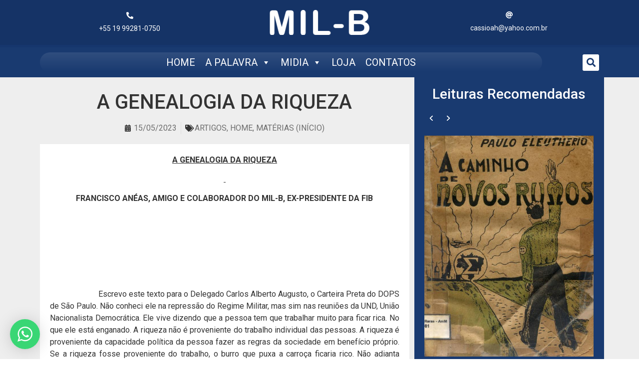

--- FILE ---
content_type: text/html; charset=UTF-8
request_url: https://integralismolinear.org.br/a-genealogia-da-riqueza/
body_size: 22844
content:
<!doctype html>
<html lang="pt-BR">
<head>
	<meta charset="UTF-8">
		<meta name="viewport" content="width=device-width, initial-scale=1">
	<link rel="profile" href="https://gmpg.org/xfn/11">
	<meta name='robots' content='index, follow, max-image-preview:large, max-snippet:-1, max-video-preview:-1' />

	<!-- This site is optimized with the Yoast SEO plugin v19.4 - https://yoast.com/wordpress/plugins/seo/ -->
	<title>A GENEALOGIA DA RIQUEZA - MIL-B</title>
	<link rel="canonical" href="https://integralismolinear.org.br/a-genealogia-da-riqueza/" />
	<meta property="og:locale" content="pt_BR" />
	<meta property="og:type" content="article" />
	<meta property="og:title" content="A GENEALOGIA DA RIQUEZA - MIL-B" />
	<meta property="og:description" content="A GENEALOGIA DA RIQUEZA   FRANCISCO ANÉAS, AMIGO E COLABORADOR DO MIL-B, EX-PRESIDENTE DA FIB     &nbsp; &nbsp;                         Escrevo este texto para o Delegado Carlos Alberto Augusto, o Carteira Preta do DOPS de São Paulo. Não conheci ele na repressão do Regime Militar, mas sim nas reuniões da UND, União Nacionalista Democrática. Ele [&hellip;]" />
	<meta property="og:url" content="https://integralismolinear.org.br/a-genealogia-da-riqueza/" />
	<meta property="og:site_name" content="MIL-B" />
	<meta property="article:published_time" content="2023-05-16T02:41:47+00:00" />
	<meta property="og:image" content="https://integralismolinear.org.br/wp-content/uploads/2022/02/Logo-Rede-Sociais.jpg" />
	<meta property="og:image:width" content="200" />
	<meta property="og:image:height" content="200" />
	<meta property="og:image:type" content="image/jpeg" />
	<meta name="author" content="admin" />
	<meta name="twitter:card" content="summary_large_image" />
	<meta name="twitter:label1" content="Escrito por" />
	<meta name="twitter:data1" content="admin" />
	<meta name="twitter:label2" content="Est. tempo de leitura" />
	<meta name="twitter:data2" content="4 minutos" />
	<script type="application/ld+json" class="yoast-schema-graph">{"@context":"https://schema.org","@graph":[{"@type":"Organization","@id":"https://integralismolinear.org.br/#organization","name":"MIL-B - Movimento Integralista e Linearista Brasileiro","url":"https://integralismolinear.org.br/","sameAs":[],"logo":{"@type":"ImageObject","inLanguage":"pt-BR","@id":"https://integralismolinear.org.br/#/schema/logo/image/","url":"https://integralismolinear.org.br/wp-content/uploads/2019/03/cropped-logo-mil-b.png","contentUrl":"https://integralismolinear.org.br/wp-content/uploads/2019/03/cropped-logo-mil-b.png","width":276,"height":70,"caption":"MIL-B - Movimento Integralista e Linearista Brasileiro"},"image":{"@id":"https://integralismolinear.org.br/#/schema/logo/image/"}},{"@type":"WebSite","@id":"https://integralismolinear.org.br/#website","url":"https://integralismolinear.org.br/","name":"MIL-B","description":"Movimento Integralista e Linearista Brasileiro","publisher":{"@id":"https://integralismolinear.org.br/#organization"},"potentialAction":[{"@type":"SearchAction","target":{"@type":"EntryPoint","urlTemplate":"https://integralismolinear.org.br/?s={search_term_string}"},"query-input":"required name=search_term_string"}],"inLanguage":"pt-BR"},{"@type":"WebPage","@id":"https://integralismolinear.org.br/a-genealogia-da-riqueza/","url":"https://integralismolinear.org.br/a-genealogia-da-riqueza/","name":"A GENEALOGIA DA RIQUEZA - MIL-B","isPartOf":{"@id":"https://integralismolinear.org.br/#website"},"datePublished":"2023-05-16T02:41:47+00:00","dateModified":"2023-05-16T02:41:47+00:00","breadcrumb":{"@id":"https://integralismolinear.org.br/a-genealogia-da-riqueza/#breadcrumb"},"inLanguage":"pt-BR","potentialAction":[{"@type":"ReadAction","target":["https://integralismolinear.org.br/a-genealogia-da-riqueza/"]}]},{"@type":"BreadcrumbList","@id":"https://integralismolinear.org.br/a-genealogia-da-riqueza/#breadcrumb","itemListElement":[{"@type":"ListItem","position":1,"name":"Início","item":"https://integralismolinear.org.br/"},{"@type":"ListItem","position":2,"name":"A GENEALOGIA DA RIQUEZA"}]},{"@type":"Article","@id":"https://integralismolinear.org.br/a-genealogia-da-riqueza/#article","isPartOf":{"@id":"https://integralismolinear.org.br/a-genealogia-da-riqueza/"},"author":{"name":"admin","@id":"https://integralismolinear.org.br/#/schema/person/bb6f676b6bf36a75114a443e36671abf"},"headline":"A GENEALOGIA DA RIQUEZA","datePublished":"2023-05-16T02:41:47+00:00","dateModified":"2023-05-16T02:41:47+00:00","mainEntityOfPage":{"@id":"https://integralismolinear.org.br/a-genealogia-da-riqueza/"},"wordCount":650,"commentCount":0,"publisher":{"@id":"https://integralismolinear.org.br/#organization"},"articleSection":["Artigos","Home","Matérias (Início)"],"inLanguage":"pt-BR","potentialAction":[{"@type":"CommentAction","name":"Comment","target":["https://integralismolinear.org.br/a-genealogia-da-riqueza/#respond"]}]},{"@type":"Person","@id":"https://integralismolinear.org.br/#/schema/person/bb6f676b6bf36a75114a443e36671abf","name":"admin","image":{"@type":"ImageObject","inLanguage":"pt-BR","@id":"https://integralismolinear.org.br/#/schema/person/image/","url":"https://secure.gravatar.com/avatar/97e38a76aedaaf5d9c80f3283f9300d1?s=96&d=mm&r=g","contentUrl":"https://secure.gravatar.com/avatar/97e38a76aedaaf5d9c80f3283f9300d1?s=96&d=mm&r=g","caption":"admin"},"url":"https://integralismolinear.org.br/author/admin/"}]}</script>
	<!-- / Yoast SEO plugin. -->


<link rel='dns-prefetch' href='//use.fontawesome.com' />
<link rel='dns-prefetch' href='//s.w.org' />
<link rel="alternate" type="application/rss+xml" title="Feed para MIL-B &raquo;" href="https://integralismolinear.org.br/feed/" />
<link rel="alternate" type="application/rss+xml" title="Feed de comentários para MIL-B &raquo;" href="https://integralismolinear.org.br/comments/feed/" />
<link rel="alternate" type="application/rss+xml" title="Feed de comentários para MIL-B &raquo; A GENEALOGIA DA RIQUEZA" href="https://integralismolinear.org.br/a-genealogia-da-riqueza/feed/" />
		<!-- This site uses the Google Analytics by MonsterInsights plugin v8.10.0 - Using Analytics tracking - https://www.monsterinsights.com/ -->
							<script
				src="//www.googletagmanager.com/gtag/js?id=UA-140958793-1"  data-cfasync="false" data-wpfc-render="false" type="text/javascript" async></script>
			<script data-cfasync="false" data-wpfc-render="false" type="text/javascript">
				var mi_version = '8.10.0';
				var mi_track_user = true;
				var mi_no_track_reason = '';
				
								var disableStrs = [
															'ga-disable-UA-140958793-1',
									];

				/* Function to detect opted out users */
				function __gtagTrackerIsOptedOut() {
					for (var index = 0; index < disableStrs.length; index++) {
						if (document.cookie.indexOf(disableStrs[index] + '=true') > -1) {
							return true;
						}
					}

					return false;
				}

				/* Disable tracking if the opt-out cookie exists. */
				if (__gtagTrackerIsOptedOut()) {
					for (var index = 0; index < disableStrs.length; index++) {
						window[disableStrs[index]] = true;
					}
				}

				/* Opt-out function */
				function __gtagTrackerOptout() {
					for (var index = 0; index < disableStrs.length; index++) {
						document.cookie = disableStrs[index] + '=true; expires=Thu, 31 Dec 2099 23:59:59 UTC; path=/';
						window[disableStrs[index]] = true;
					}
				}

				if ('undefined' === typeof gaOptout) {
					function gaOptout() {
						__gtagTrackerOptout();
					}
				}
								window.dataLayer = window.dataLayer || [];

				window.MonsterInsightsDualTracker = {
					helpers: {},
					trackers: {},
				};
				if (mi_track_user) {
					function __gtagDataLayer() {
						dataLayer.push(arguments);
					}

					function __gtagTracker(type, name, parameters) {
						if (!parameters) {
							parameters = {};
						}

						if (parameters.send_to) {
							__gtagDataLayer.apply(null, arguments);
							return;
						}

						if (type === 'event') {
							
														parameters.send_to = monsterinsights_frontend.ua;
							__gtagDataLayer(type, name, parameters);
													} else {
							__gtagDataLayer.apply(null, arguments);
						}
					}

					__gtagTracker('js', new Date());
					__gtagTracker('set', {
						'developer_id.dZGIzZG': true,
											});
															__gtagTracker('config', 'UA-140958793-1', {"forceSSL":"true","link_attribution":"true"} );
										window.gtag = __gtagTracker;										(function () {
						/* https://developers.google.com/analytics/devguides/collection/analyticsjs/ */
						/* ga and __gaTracker compatibility shim. */
						var noopfn = function () {
							return null;
						};
						var newtracker = function () {
							return new Tracker();
						};
						var Tracker = function () {
							return null;
						};
						var p = Tracker.prototype;
						p.get = noopfn;
						p.set = noopfn;
						p.send = function () {
							var args = Array.prototype.slice.call(arguments);
							args.unshift('send');
							__gaTracker.apply(null, args);
						};
						var __gaTracker = function () {
							var len = arguments.length;
							if (len === 0) {
								return;
							}
							var f = arguments[len - 1];
							if (typeof f !== 'object' || f === null || typeof f.hitCallback !== 'function') {
								if ('send' === arguments[0]) {
									var hitConverted, hitObject = false, action;
									if ('event' === arguments[1]) {
										if ('undefined' !== typeof arguments[3]) {
											hitObject = {
												'eventAction': arguments[3],
												'eventCategory': arguments[2],
												'eventLabel': arguments[4],
												'value': arguments[5] ? arguments[5] : 1,
											}
										}
									}
									if ('pageview' === arguments[1]) {
										if ('undefined' !== typeof arguments[2]) {
											hitObject = {
												'eventAction': 'page_view',
												'page_path': arguments[2],
											}
										}
									}
									if (typeof arguments[2] === 'object') {
										hitObject = arguments[2];
									}
									if (typeof arguments[5] === 'object') {
										Object.assign(hitObject, arguments[5]);
									}
									if ('undefined' !== typeof arguments[1].hitType) {
										hitObject = arguments[1];
										if ('pageview' === hitObject.hitType) {
											hitObject.eventAction = 'page_view';
										}
									}
									if (hitObject) {
										action = 'timing' === arguments[1].hitType ? 'timing_complete' : hitObject.eventAction;
										hitConverted = mapArgs(hitObject);
										__gtagTracker('event', action, hitConverted);
									}
								}
								return;
							}

							function mapArgs(args) {
								var arg, hit = {};
								var gaMap = {
									'eventCategory': 'event_category',
									'eventAction': 'event_action',
									'eventLabel': 'event_label',
									'eventValue': 'event_value',
									'nonInteraction': 'non_interaction',
									'timingCategory': 'event_category',
									'timingVar': 'name',
									'timingValue': 'value',
									'timingLabel': 'event_label',
									'page': 'page_path',
									'location': 'page_location',
									'title': 'page_title',
								};
								for (arg in args) {
																		if (!(!args.hasOwnProperty(arg) || !gaMap.hasOwnProperty(arg))) {
										hit[gaMap[arg]] = args[arg];
									} else {
										hit[arg] = args[arg];
									}
								}
								return hit;
							}

							try {
								f.hitCallback();
							} catch (ex) {
							}
						};
						__gaTracker.create = newtracker;
						__gaTracker.getByName = newtracker;
						__gaTracker.getAll = function () {
							return [];
						};
						__gaTracker.remove = noopfn;
						__gaTracker.loaded = true;
						window['__gaTracker'] = __gaTracker;
					})();
									} else {
										console.log("");
					(function () {
						function __gtagTracker() {
							return null;
						}

						window['__gtagTracker'] = __gtagTracker;
						window['gtag'] = __gtagTracker;
					})();
									}
			</script>
				<!-- / Google Analytics by MonsterInsights -->
				<script type="text/javascript">
			window._wpemojiSettings = {"baseUrl":"https:\/\/s.w.org\/images\/core\/emoji\/13.1.0\/72x72\/","ext":".png","svgUrl":"https:\/\/s.w.org\/images\/core\/emoji\/13.1.0\/svg\/","svgExt":".svg","source":{"concatemoji":"https:\/\/integralismolinear.org.br\/wp-includes\/js\/wp-emoji-release.min.js?ver=5.8.12"}};
			!function(e,a,t){var n,r,o,i=a.createElement("canvas"),p=i.getContext&&i.getContext("2d");function s(e,t){var a=String.fromCharCode;p.clearRect(0,0,i.width,i.height),p.fillText(a.apply(this,e),0,0);e=i.toDataURL();return p.clearRect(0,0,i.width,i.height),p.fillText(a.apply(this,t),0,0),e===i.toDataURL()}function c(e){var t=a.createElement("script");t.src=e,t.defer=t.type="text/javascript",a.getElementsByTagName("head")[0].appendChild(t)}for(o=Array("flag","emoji"),t.supports={everything:!0,everythingExceptFlag:!0},r=0;r<o.length;r++)t.supports[o[r]]=function(e){if(!p||!p.fillText)return!1;switch(p.textBaseline="top",p.font="600 32px Arial",e){case"flag":return s([127987,65039,8205,9895,65039],[127987,65039,8203,9895,65039])?!1:!s([55356,56826,55356,56819],[55356,56826,8203,55356,56819])&&!s([55356,57332,56128,56423,56128,56418,56128,56421,56128,56430,56128,56423,56128,56447],[55356,57332,8203,56128,56423,8203,56128,56418,8203,56128,56421,8203,56128,56430,8203,56128,56423,8203,56128,56447]);case"emoji":return!s([10084,65039,8205,55357,56613],[10084,65039,8203,55357,56613])}return!1}(o[r]),t.supports.everything=t.supports.everything&&t.supports[o[r]],"flag"!==o[r]&&(t.supports.everythingExceptFlag=t.supports.everythingExceptFlag&&t.supports[o[r]]);t.supports.everythingExceptFlag=t.supports.everythingExceptFlag&&!t.supports.flag,t.DOMReady=!1,t.readyCallback=function(){t.DOMReady=!0},t.supports.everything||(n=function(){t.readyCallback()},a.addEventListener?(a.addEventListener("DOMContentLoaded",n,!1),e.addEventListener("load",n,!1)):(e.attachEvent("onload",n),a.attachEvent("onreadystatechange",function(){"complete"===a.readyState&&t.readyCallback()})),(n=t.source||{}).concatemoji?c(n.concatemoji):n.wpemoji&&n.twemoji&&(c(n.twemoji),c(n.wpemoji)))}(window,document,window._wpemojiSettings);
		</script>
		<style type="text/css">
img.wp-smiley,
img.emoji {
	display: inline !important;
	border: none !important;
	box-shadow: none !important;
	height: 1em !important;
	width: 1em !important;
	margin: 0 .07em !important;
	vertical-align: -0.1em !important;
	background: none !important;
	padding: 0 !important;
}
</style>
	<link rel='stylesheet' id='wptwa-public-css'  href='https://integralismolinear.org.br/wp-content/plugins/wpt-whatsapp/assets/css/public.css?ver=2.2.5' type='text/css' media='all' />
<link rel='stylesheet' id='wptwa-generated-css'  href='https://integralismolinear.org.br/wp-content/plugins/wpt-whatsapp/assets/css/auto-generated-wptwa.css?ver=1617041843' type='text/css' media='all' />
<link rel='stylesheet' id='gutenberg-pdfjs-css'  href='https://integralismolinear.org.br/wp-content/plugins/pdfjs-viewer-shortcode/inc/../blocks/dist/style.css?ver=2.1.6' type='text/css' media='all' />
<link rel='stylesheet' id='wc-blocks-vendors-style-css'  href='https://integralismolinear.org.br/wp-content/plugins/woocommerce/packages/woocommerce-blocks/build/wc-blocks-vendors-style.css?ver=6.7.3' type='text/css' media='all' />
<link rel='stylesheet' id='wc-blocks-style-css'  href='https://integralismolinear.org.br/wp-content/plugins/woocommerce/packages/woocommerce-blocks/build/wc-blocks-style.css?ver=6.7.3' type='text/css' media='all' />
<link rel='stylesheet' id='ditty-news-ticker-font-css'  href='https://integralismolinear.org.br/wp-content/plugins/ditty-news-ticker/legacy/inc/static/libs/fontastic/styles.css?ver=3.0.16' type='text/css' media='all' />
<link rel='stylesheet' id='ditty-news-ticker-css'  href='https://integralismolinear.org.br/wp-content/plugins/ditty-news-ticker/legacy/inc/static/css/style.css?ver=3.0.16' type='text/css' media='all' />
<link rel='stylesheet' id='ditty-css'  href='https://integralismolinear.org.br/wp-content/plugins/ditty-news-ticker/includes/css/ditty.css?ver=3.0.16' type='text/css' media='all' />
<link rel='stylesheet' id='fontawesome-css'  href='https://use.fontawesome.com/releases/v5.15.3/css/all.css?ver=5.15.3' type='text/css' media='' />
<link rel='stylesheet' id='fc-form-css-css'  href='https://integralismolinear.org.br/wp-content/plugins/formcraft3/assets/css/form.min.css?ver=3.2.28' type='text/css' media='all' />
<link rel='stylesheet' id='go-portfolio-magnific-popup-styles-css'  href='https://integralismolinear.org.br/wp-content/plugins/go_portfolio/assets/plugins/magnific-popup/magnific-popup.css?ver=1.7.2' type='text/css' media='all' />
<link rel='stylesheet' id='go-portfolio-styles-css'  href='https://integralismolinear.org.br/wp-content/plugins/go_portfolio/assets/css/go_portfolio_styles.css?ver=1.7.2' type='text/css' media='all' />
<style id='go-portfolio-styles-inline-css' type='text/css'>
@media only screen and (min-width: 768px) and (max-width: 959px) {
		.gw-gopf-posts { letter-spacing:10px; }
		.gw-gopf {
			
			margin:0 auto;
		}
		.gw-gopf-1col .gw-gopf-col-wrap { 
        	float:left !important;		
			margin-left:0 !important;
        	width:100%;		
		} 
		.gw-gopf-2cols .gw-gopf-col-wrap,
		.gw-gopf-3cols .gw-gopf-col-wrap,
		.gw-gopf-4cols .gw-gopf-col-wrap,
		.gw-gopf-5cols .gw-gopf-col-wrap,
		.gw-gopf-6cols .gw-gopf-col-wrap,
		.gw-gopf-7cols .gw-gopf-col-wrap,
		.gw-gopf-8cols .gw-gopf-col-wrap,
		.gw-gopf-9cols .gw-gopf-col-wrap,
		.gw-gopf-10cols .gw-gopf-col-wrap { width:50% !important; }		
	}

		@media only screen and (min-width: 480px) and (max-width: 767px) {
		.gw-gopf-posts { letter-spacing:20px; }
		.gw-gopf {
			
			margin:0 auto;
		}		
		.gw-gopf-1col .gw-gopf-col-wrap,
		.gw-gopf-2cols .gw-gopf-col-wrap,
		.gw-gopf-3cols .gw-gopf-col-wrap,
		.gw-gopf-4cols .gw-gopf-col-wrap,
		.gw-gopf-5cols .gw-gopf-col-wrap,
		.gw-gopf-6cols .gw-gopf-col-wrap,
		.gw-gopf-7cols .gw-gopf-col-wrap,
		.gw-gopf-8cols .gw-gopf-col-wrap,
		.gw-gopf-9cols .gw-gopf-col-wrap,
		.gw-gopf-10cols .gw-gopf-col-wrap { 
        	float:left !important;		
			margin-left:0 !important;
        	width:100%;
		}

		/* RTL */
		.gw-gopf-rtl.gw-gopf-1col .gw-gopf-col-wrap,
		.gw-gopf-rtl.gw-gopf-2cols .gw-gopf-col-wrap,
		.gw-gopf-rtl.gw-gopf-3cols .gw-gopf-col-wrap,
		.gw-gopf-rtl.gw-gopf-4cols .gw-gopf-col-wrap,
		.gw-gopf-rtl.gw-gopf-5cols .gw-gopf-col-wrap,
		.gw-gopf-rtl.gw-gopf-6cols .gw-gopf-col-wrap,
		.gw-gopf-rtl.gw-gopf-7cols .gw-gopf-col-wrap,
		.gw-gopf-rtl.gw-gopf-8cols .gw-gopf-col-wrap,
		.gw-gopf-rtl.gw-gopf-9cols .gw-gopf-col-wrap,
		.gw-gopf-rtl.gw-gopf-10cols .gw-gopf-col-wrap { float:right !important; }
		
		.gw-gopf-slider-type.gw-gopf-rtl.gw-gopf-1col .gw-gopf-col-wrap,
		.gw-gopf-slider-type.gw-gopf-rtl.gw-gopf-2cols .gw-gopf-col-wrap,
		.gw-gopf-slider-type.gw-gopf-rtl.gw-gopf-3cols .gw-gopf-col-wrap,
		.gw-gopf-slider-type.gw-gopf-rtl.gw-gopf-4cols .gw-gopf-col-wrap,
		.gw-gopf-slider-type.gw-gopf-rtl.gw-gopf-5cols .gw-gopf-col-wrap,
		.gw-gopf-slider-type.gw-gopf-rtl.gw-gopf-6cols .gw-gopf-col-wrap,
		.gw-gopf-slider-type.gw-gopf-rtl.gw-gopf-7cols .gw-gopf-col-wrap,
		.gw-gopf-slider-type.gw-gopf-rtl.gw-gopf-8cols .gw-gopf-col-wrap,
		.gw-gopf-slider-type.gw-gopf-rtl.gw-gopf-9cols .gw-gopf-col-wrap,
		.gw-gopf-slider-type.gw-gopf-rtl.gw-gopf-10cols .gw-gopf-col-wrap { float:left !important; }
		
	}
	
	
		@media only screen and (max-width: 479px) {
		.gw-gopf-posts { letter-spacing:30px; }
		.gw-gopf {
			max-width:400px;
			margin:0 auto;
		}
		.gw-gopf-1col .gw-gopf-col-wrap,
		.gw-gopf-2cols .gw-gopf-col-wrap,
		.gw-gopf-3cols .gw-gopf-col-wrap,
		.gw-gopf-4cols .gw-gopf-col-wrap,
		.gw-gopf-5cols .gw-gopf-col-wrap,
		.gw-gopf-6cols .gw-gopf-col-wrap,
		.gw-gopf-7cols .gw-gopf-col-wrap,
		.gw-gopf-8cols .gw-gopf-col-wrap,
		.gw-gopf-9cols .gw-gopf-col-wrap,
		.gw-gopf-10cols .gw-gopf-col-wrap {
        	margin-left:0 !important;
        	float:left !important;
        	width:100%;
         }
		 
		/* RTL */
		.gw-gopf-rtl.gw-gopf-1col .gw-gopf-col-wrap,
		.gw-gopf-rtl.gw-gopf-2cols .gw-gopf-col-wrap,
		.gw-gopf-rtl.gw-gopf-3cols .gw-gopf-col-wrap,
		.gw-gopf-rtl.gw-gopf-4cols .gw-gopf-col-wrap,
		.gw-gopf-rtl.gw-gopf-5cols .gw-gopf-col-wrap,
		.gw-gopf-rtl.gw-gopf-6cols .gw-gopf-col-wrap,
		.gw-gopf-rtl.gw-gopf-7cols .gw-gopf-col-wrap,
		.gw-gopf-rtl.gw-gopf-8cols .gw-gopf-col-wrap,
		.gw-gopf-rtl.gw-gopf-9cols .gw-gopf-col-wrap,
		.gw-gopf-rtl.gw-gopf-10cols .gw-gopf-col-wrap { float:right !important; }
		
		.gw-gopf-slider-type.gw-gopf-rtl.gw-gopf-1col .gw-gopf-col-wrap,
		.gw-gopf-slider-type.gw-gopf-rtl.gw-gopf-2cols .gw-gopf-col-wrap,
		.gw-gopf-slider-type.gw-gopf-rtl.gw-gopf-3cols .gw-gopf-col-wrap,
		.gw-gopf-slider-type.gw-gopf-rtl.gw-gopf-4cols .gw-gopf-col-wrap,
		.gw-gopf-slider-type.gw-gopf-rtl.gw-gopf-5cols .gw-gopf-col-wrap,
		.gw-gopf-slider-type.gw-gopf-rtl.gw-gopf-6cols .gw-gopf-col-wrap,
		.gw-gopf-slider-type.gw-gopf-rtl.gw-gopf-7cols .gw-gopf-col-wrap,
		.gw-gopf-slider-type.gw-gopf-rtl.gw-gopf-8cols .gw-gopf-col-wrap,
		.gw-gopf-slider-type.gw-gopf-rtl.gw-gopf-9cols .gw-gopf-col-wrap,
		.gw-gopf-slider-type.gw-gopf-rtl.gw-gopf-10cols .gw-gopf-col-wrap { float:left !important; }		
		 
	}
</style>
<link rel='stylesheet' id='woocommerce-layout-css'  href='https://integralismolinear.org.br/wp-content/plugins/woocommerce/assets/css/woocommerce-layout.css?ver=6.2.2' type='text/css' media='all' />
<link rel='stylesheet' id='woocommerce-smallscreen-css'  href='https://integralismolinear.org.br/wp-content/plugins/woocommerce/assets/css/woocommerce-smallscreen.css?ver=6.2.2' type='text/css' media='only screen and (max-width: 768px)' />
<link rel='stylesheet' id='woocommerce-general-css'  href='https://integralismolinear.org.br/wp-content/plugins/woocommerce/assets/css/woocommerce.css?ver=6.2.2' type='text/css' media='all' />
<style id='woocommerce-inline-inline-css' type='text/css'>
.woocommerce form .form-row .required { visibility: visible; }
</style>
<link rel='stylesheet' id='megamenu-css'  href='https://integralismolinear.org.br/wp-content/uploads/maxmegamenu/style.css?ver=0d7ab2' type='text/css' media='all' />
<link rel='stylesheet' id='dashicons-css'  href='https://integralismolinear.org.br/wp-includes/css/dashicons.min.css?ver=5.8.12' type='text/css' media='all' />
<style id='dashicons-inline-css' type='text/css'>
[data-font="Dashicons"]:before {font-family: 'Dashicons' !important;content: attr(data-icon) !important;speak: none !important;font-weight: normal !important;font-variant: normal !important;text-transform: none !important;line-height: 1 !important;font-style: normal !important;-webkit-font-smoothing: antialiased !important;-moz-osx-font-smoothing: grayscale !important;}
</style>
<link rel='stylesheet' id='ywctm-frontend-css'  href='https://integralismolinear.org.br/wp-content/plugins/yith-woocommerce-catalog-mode/assets/css/frontend.min.css?ver=2.15.0' type='text/css' media='all' />
<style id='ywctm-frontend-inline-css' type='text/css'>
form.cart button.single_add_to_cart_button, form.cart .quantity, .widget.woocommerce.widget_shopping_cart{display: none !important}
</style>
<link rel='stylesheet' id='hello-elementor-css'  href='https://integralismolinear.org.br/wp-content/themes/hello-elementor/style.min.css?ver=2.5.0' type='text/css' media='all' />
<link rel='stylesheet' id='hello-elementor-theme-style-css'  href='https://integralismolinear.org.br/wp-content/themes/hello-elementor/theme.min.css?ver=2.5.0' type='text/css' media='all' />
<link rel='stylesheet' id='elementor-icons-css'  href='https://integralismolinear.org.br/wp-content/plugins/elementor/assets/lib/eicons/css/elementor-icons.min.css?ver=5.12.0' type='text/css' media='all' />
<link rel='stylesheet' id='elementor-frontend-legacy-css'  href='https://integralismolinear.org.br/wp-content/plugins/elementor/assets/css/frontend-legacy.min.css?ver=3.4.3' type='text/css' media='all' />
<link rel='stylesheet' id='elementor-frontend-css'  href='https://integralismolinear.org.br/wp-content/plugins/elementor/assets/css/frontend.min.css?ver=3.4.3' type='text/css' media='all' />
<style id='elementor-frontend-inline-css' type='text/css'>
@font-face{font-family:eicons;src:url(https://integralismolinear.org.br/wp-content/plugins/elementor/assets/lib/eicons/fonts/eicons.eot?5.10.0);src:url(https://integralismolinear.org.br/wp-content/plugins/elementor/assets/lib/eicons/fonts/eicons.eot?5.10.0#iefix) format("embedded-opentype"),url(https://integralismolinear.org.br/wp-content/plugins/elementor/assets/lib/eicons/fonts/eicons.woff2?5.10.0) format("woff2"),url(https://integralismolinear.org.br/wp-content/plugins/elementor/assets/lib/eicons/fonts/eicons.woff?5.10.0) format("woff"),url(https://integralismolinear.org.br/wp-content/plugins/elementor/assets/lib/eicons/fonts/eicons.ttf?5.10.0) format("truetype"),url(https://integralismolinear.org.br/wp-content/plugins/elementor/assets/lib/eicons/fonts/eicons.svg?5.10.0#eicon) format("svg");font-weight:400;font-style:normal}
</style>
<link rel='stylesheet' id='elementor-post-13755-css'  href='https://integralismolinear.org.br/wp-content/uploads/elementor/css/post-13755.css?ver=1630670945' type='text/css' media='all' />
<link rel='stylesheet' id='elementor-pro-css'  href='https://integralismolinear.org.br/wp-content/plugins/elementor-pro/assets/css/frontend.min.css?ver=3.4.1' type='text/css' media='all' />
<link rel='stylesheet' id='elementor-post-14402-css'  href='https://integralismolinear.org.br/wp-content/uploads/elementor/css/post-14402.css?ver=1630670946' type='text/css' media='all' />
<link rel='stylesheet' id='elementor-post-14440-css'  href='https://integralismolinear.org.br/wp-content/uploads/elementor/css/post-14440.css?ver=1630670946' type='text/css' media='all' />
<link rel='stylesheet' id='elementor-post-14456-css'  href='https://integralismolinear.org.br/wp-content/uploads/elementor/css/post-14456.css?ver=1630671015' type='text/css' media='all' />
<link rel='stylesheet' id='__EPYT__style-css'  href='https://integralismolinear.org.br/wp-content/plugins/youtube-embed-plus/styles/ytprefs.min.css?ver=14.1' type='text/css' media='all' />
<style id='__EPYT__style-inline-css' type='text/css'>

                .epyt-gallery-thumb {
                        width: 50%;
                }
                
</style>
<link rel='stylesheet' id='google-fonts-1-css'  href='https://fonts.googleapis.com/css?family=Roboto%3A100%2C100italic%2C200%2C200italic%2C300%2C300italic%2C400%2C400italic%2C500%2C500italic%2C600%2C600italic%2C700%2C700italic%2C800%2C800italic%2C900%2C900italic%7CRoboto+Slab%3A100%2C100italic%2C200%2C200italic%2C300%2C300italic%2C400%2C400italic%2C500%2C500italic%2C600%2C600italic%2C700%2C700italic%2C800%2C800italic%2C900%2C900italic&#038;display=auto&#038;ver=5.8.12' type='text/css' media='all' />
<link rel='stylesheet' id='elementor-icons-shared-0-css'  href='https://integralismolinear.org.br/wp-content/plugins/elementor/assets/lib/font-awesome/css/fontawesome.min.css?ver=5.15.3' type='text/css' media='all' />
<link rel='stylesheet' id='elementor-icons-fa-solid-css'  href='https://integralismolinear.org.br/wp-content/plugins/elementor/assets/lib/font-awesome/css/solid.min.css?ver=5.15.3' type='text/css' media='all' />
<script type='text/javascript' src='https://integralismolinear.org.br/wp-includes/js/jquery/jquery.min.js?ver=3.6.0' id='jquery-core-js'></script>
<script type='text/javascript' src='https://integralismolinear.org.br/wp-includes/js/jquery/jquery-migrate.min.js?ver=3.3.2' id='jquery-migrate-js'></script>
<script type='text/javascript' src='https://integralismolinear.org.br/wp-content/plugins/google-analytics-for-wordpress/assets/js/frontend-gtag.min.js?ver=8.10.0' id='monsterinsights-frontend-script-js'></script>
<script data-cfasync="false" data-wpfc-render="false" type="text/javascript" id='monsterinsights-frontend-script-js-extra'>/* <![CDATA[ */
var monsterinsights_frontend = {"js_events_tracking":"true","download_extensions":"doc,pdf,ppt,zip,xls,docx,pptx,xlsx","inbound_paths":"[{\"path\":\"\\\/go\\\/\",\"label\":\"affiliate\"},{\"path\":\"\\\/recommend\\\/\",\"label\":\"affiliate\"}]","home_url":"https:\/\/integralismolinear.org.br","hash_tracking":"false","ua":"UA-140958793-1","v4_id":""};/* ]]> */
</script>
<script type='text/javascript' id='__ytprefs__-js-extra'>
/* <![CDATA[ */
var _EPYT_ = {"ajaxurl":"https:\/\/integralismolinear.org.br\/wp-admin\/admin-ajax.php","security":"14a4f73ff8","gallery_scrolloffset":"20","eppathtoscripts":"https:\/\/integralismolinear.org.br\/wp-content\/plugins\/youtube-embed-plus\/scripts\/","eppath":"https:\/\/integralismolinear.org.br\/wp-content\/plugins\/youtube-embed-plus\/","epresponsiveselector":"[\"iframe.__youtube_prefs__\",\"iframe[src*='youtube.com']\",\"iframe[src*='youtube-nocookie.com']\",\"iframe[data-ep-src*='youtube.com']\",\"iframe[data-ep-src*='youtube-nocookie.com']\",\"iframe[data-ep-gallerysrc*='youtube.com']\"]","epdovol":"1","version":"14.1","evselector":"iframe.__youtube_prefs__[src], iframe[src*=\"youtube.com\/embed\/\"], iframe[src*=\"youtube-nocookie.com\/embed\/\"]","ajax_compat":"","ytapi_load":"light","pause_others":"","stopMobileBuffer":"1","not_live_on_channel":"","vi_active":"","vi_js_posttypes":[]};
/* ]]> */
</script>
<script type='text/javascript' src='https://integralismolinear.org.br/wp-content/plugins/youtube-embed-plus/scripts/ytprefs.min.js?ver=14.1' id='__ytprefs__-js'></script>
<link rel="https://api.w.org/" href="https://integralismolinear.org.br/wp-json/" /><link rel="alternate" type="application/json" href="https://integralismolinear.org.br/wp-json/wp/v2/posts/15281" /><link rel="EditURI" type="application/rsd+xml" title="RSD" href="https://integralismolinear.org.br/xmlrpc.php?rsd" />
<link rel="wlwmanifest" type="application/wlwmanifest+xml" href="https://integralismolinear.org.br/wp-includes/wlwmanifest.xml" /> 
<meta name="generator" content="WordPress 5.8.12" />
<meta name="generator" content="WooCommerce 6.2.2" />
<link rel='shortlink' href='https://integralismolinear.org.br/?p=15281' />
<link rel="alternate" type="application/json+oembed" href="https://integralismolinear.org.br/wp-json/oembed/1.0/embed?url=https%3A%2F%2Fintegralismolinear.org.br%2Fa-genealogia-da-riqueza%2F" />
<link rel="alternate" type="text/xml+oembed" href="https://integralismolinear.org.br/wp-json/oembed/1.0/embed?url=https%3A%2F%2Fintegralismolinear.org.br%2Fa-genealogia-da-riqueza%2F&#038;format=xml" />
	<noscript><style>.woocommerce-product-gallery{ opacity: 1 !important; }</style></noscript>
	<link rel="icon" href="https://integralismolinear.org.br/wp-content/uploads/2019/06/cropped-Favicon-32x32.jpg" sizes="32x32" />
<link rel="icon" href="https://integralismolinear.org.br/wp-content/uploads/2019/06/cropped-Favicon-192x192.jpg" sizes="192x192" />
<link rel="apple-touch-icon" href="https://integralismolinear.org.br/wp-content/uploads/2019/06/cropped-Favicon-180x180.jpg" />
<meta name="msapplication-TileImage" content="https://integralismolinear.org.br/wp-content/uploads/2019/06/cropped-Favicon-270x270.jpg" />
<style type="text/css">/** Mega Menu CSS: fs **/</style>
</head>
<body data-rsssl=1 class="post-template-default single single-post postid-15281 single-format-standard wp-custom-logo theme-hello-elementor woocommerce-no-js mega-menu-max-mega-menu-2 elementor-default elementor-kit-13755 elementor-page-14456">

		<div data-elementor-type="header" data-elementor-id="14402" class="elementor elementor-14402 elementor-location-header" data-elementor-settings="[]">
		<div class="elementor-section-wrap">
					<section class="elementor-section elementor-top-section elementor-element elementor-element-08cf507 elementor-hidden-phone elementor-section-boxed elementor-section-height-default elementor-section-height-default" data-id="08cf507" data-element_type="section" data-settings="{&quot;background_background&quot;:&quot;classic&quot;}">
						<div class="elementor-container elementor-column-gap-wide">
							<div class="elementor-row">
					<div class="elementor-column elementor-col-33 elementor-top-column elementor-element elementor-element-fd7a58c" data-id="fd7a58c" data-element_type="column">
			<div class="elementor-column-wrap elementor-element-populated">
							<div class="elementor-widget-wrap">
						<div class="elementor-element elementor-element-d446db0 elementor-view-default elementor-position-top elementor-vertical-align-top elementor-widget elementor-widget-icon-box" data-id="d446db0" data-element_type="widget" data-widget_type="icon-box.default">
				<div class="elementor-widget-container">
					<div class="elementor-icon-box-wrapper">
						<div class="elementor-icon-box-icon">
				<span class="elementor-icon elementor-animation-" >
				<i aria-hidden="true" class="fas fa-phone-alt"></i>				</span>
			</div>
						<div class="elementor-icon-box-content">
				<span class="elementor-icon-box-title">
					<span  >
						<a href="tel:019992810750">+55 19 99281-0750</a>					</span>
				</span>
							</div>
		</div>
				</div>
				</div>
						</div>
					</div>
		</div>
				<div class="elementor-column elementor-col-33 elementor-top-column elementor-element elementor-element-4747376" data-id="4747376" data-element_type="column">
			<div class="elementor-column-wrap elementor-element-populated">
							<div class="elementor-widget-wrap">
						<div class="elementor-element elementor-element-193ada2 elementor-widget elementor-widget-theme-site-logo elementor-widget-image" data-id="193ada2" data-element_type="widget" data-widget_type="theme-site-logo.default">
				<div class="elementor-widget-container">
								<div class="elementor-image">
													<a href="https://integralismolinear.org.br">
							<img src="https://integralismolinear.org.br/wp-content/uploads/elementor/thumbs/logo-mil-b-w-o4ri3b38k13axtmjn6gjzjdn1umz9wv3ltj7jeoq2c.png" title="Logo MIL-B" alt="Logo MIL-B" />								</a>
														</div>
						</div>
				</div>
						</div>
					</div>
		</div>
				<div class="elementor-column elementor-col-33 elementor-top-column elementor-element elementor-element-4bcd47e" data-id="4bcd47e" data-element_type="column">
			<div class="elementor-column-wrap elementor-element-populated">
							<div class="elementor-widget-wrap">
						<div class="elementor-element elementor-element-1fefe2d elementor-view-default elementor-position-top elementor-vertical-align-top elementor-widget elementor-widget-icon-box" data-id="1fefe2d" data-element_type="widget" data-widget_type="icon-box.default">
				<div class="elementor-widget-container">
					<div class="elementor-icon-box-wrapper">
						<div class="elementor-icon-box-icon">
				<span class="elementor-icon elementor-animation-" >
				<i aria-hidden="true" class="fas fa-at"></i>				</span>
			</div>
						<div class="elementor-icon-box-content">
				<span class="elementor-icon-box-title">
					<span  >
						<a href="mailto:cassioah@yahoo.com.br">cassioah@yahoo.com.br</a>						</span>
				</span>
							</div>
		</div>
				</div>
				</div>
						</div>
					</div>
		</div>
								</div>
					</div>
		</section>
				<section class="elementor-section elementor-top-section elementor-element elementor-element-30dd039 elementor-hidden-phone elementor-section-boxed elementor-section-height-default elementor-section-height-default" data-id="30dd039" data-element_type="section" data-settings="{&quot;background_background&quot;:&quot;classic&quot;}">
						<div class="elementor-container elementor-column-gap-default">
							<div class="elementor-row">
					<div class="elementor-column elementor-col-50 elementor-top-column elementor-element elementor-element-33b2874" data-id="33b2874" data-element_type="column">
			<div class="elementor-column-wrap elementor-element-populated">
							<div class="elementor-widget-wrap">
						<div class="elementor-element elementor-element-c41a049 elementor-widget elementor-widget-shortcode" data-id="c41a049" data-element_type="widget" data-widget_type="shortcode.default">
				<div class="elementor-widget-container">
					<div class="elementor-shortcode"><div id="mega-menu-wrap-max_mega_menu_2" class="mega-menu-wrap"><div class="mega-menu-toggle"><div class="mega-toggle-blocks-left"></div><div class="mega-toggle-blocks-center"><div class='mega-toggle-block mega-menu-toggle-block mega-toggle-block-1' id='mega-toggle-block-1' tabindex='0'><span class='mega-toggle-label' role='button' aria-expanded='false'><span class='mega-toggle-label-closed'>MENU</span><span class='mega-toggle-label-open'>MENU</span></span></div></div><div class="mega-toggle-blocks-right"></div></div><ul id="mega-menu-max_mega_menu_2" class="mega-menu max-mega-menu mega-menu-horizontal mega-no-js" data-event="hover_intent" data-effect="fade_up" data-effect-speed="200" data-effect-mobile="slide_right" data-effect-speed-mobile="200" data-mobile-force-width="false" data-second-click="close" data-document-click="collapse" data-vertical-behaviour="standard" data-breakpoint="768" data-unbind="true" data-mobile-state="collapse_all" data-hover-intent-timeout="300" data-hover-intent-interval="100"><li class='mega-menu-item mega-menu-item-type-post_type mega-menu-item-object-page mega-menu-item-home mega-align-bottom-left mega-menu-flyout mega-menu-item-14416' id='mega-menu-item-14416'><a class="mega-menu-link" href="https://integralismolinear.org.br/" tabindex="0">Home</a></li><li class='mega-menu-item mega-menu-item-type-custom mega-menu-item-object-custom mega-menu-item-has-children mega-menu-megamenu mega-align-bottom-left mega-menu-grid mega-menu-item-14417' id='mega-menu-item-14417'><a class="mega-menu-link" href="#" aria-haspopup="true" aria-expanded="false" tabindex="0">A Palavra<span class="mega-indicator"></span></a>
<ul class="mega-sub-menu">
<li class='mega-menu-row' id='mega-menu-14417-0'>
	<ul class="mega-sub-menu">
<li class='mega-menu-column mega-menu-columns-2-of-12' id='mega-menu-14417-0-0'>
		<ul class="mega-sub-menu">
<li class='mega-menu-item mega-menu-item-type-widget widget_text mega-menu-item-text-9' id='mega-menu-item-text-9'>			<div class="textwidget"><p><center><img loading="lazy" class="alignnone size-full wp-image-6710" src="https://integralismolinear.org.br/wp-content/uploads/2019/02/A-Palavra-do-Chefe.gif" alt="A Palavra do Chefe" width="120" height="160" /></center></p>
</div>
		</li>		</ul>
</li><li class='mega-menu-column mega-menu-columns-5-of-12' id='mega-menu-14417-0-1'>
		<ul class="mega-sub-menu">
<li class='mega-menu-item mega-menu-item-type-post_type mega-menu-item-object-page mega-menu-item-14420' id='mega-menu-item-14420'><a class="mega-menu-link" href="https://integralismolinear.org.br/a-palavra-do-chefe/">A Palavra do Chefe</a></li><li class='mega-menu-item mega-menu-item-type-post_type mega-menu-item-object-page mega-menu-item-14422' id='mega-menu-item-14422'><a class="mega-menu-link" href="https://integralismolinear.org.br/a-palavra-de-gustavo-barroso/">A Palavra de Gustavo Barroso</a></li><li class='mega-menu-item mega-menu-item-type-post_type mega-menu-item-object-page mega-menu-item-14421' id='mega-menu-item-14421'><a class="mega-menu-link" href="https://integralismolinear.org.br/a-palavra-de-miguel-reale/">A Palavra de Miguel Reale</a></li>		</ul>
</li><li class='mega-menu-column mega-menu-columns-5-of-12' id='mega-menu-14417-0-2'>
		<ul class="mega-sub-menu">
<li class='mega-menu-item mega-menu-item-type-post_type mega-menu-item-object-page mega-menu-item-14419' id='mega-menu-item-14419'><a class="mega-menu-link" href="https://integralismolinear.org.br/a-palavra-do-integralismo/">A Palavra do Integralismo</a></li><li class='mega-menu-item mega-menu-item-type-post_type mega-menu-item-object-page mega-menu-item-14418' id='mega-menu-item-14418'><a class="mega-menu-link" href="https://integralismolinear.org.br/a-palavra-do-integralismo-linear/">A Palavra do Integralismo Linear</a></li>		</ul>
</li>	</ul>
</li></ul>
</li><li class='mega-menu-item mega-menu-item-type-custom mega-menu-item-object-custom mega-menu-item-has-children mega-menu-megamenu mega-align-bottom-left mega-menu-grid mega-menu-item-15163' id='mega-menu-item-15163'><a class="mega-menu-link" href="#" aria-haspopup="true" aria-expanded="false" tabindex="0">Midia<span class="mega-indicator"></span></a>
<ul class="mega-sub-menu">
<li class='mega-menu-row' id='mega-menu-15163-0'>
	<ul class="mega-sub-menu">
<li class='mega-menu-column mega-menu-columns-2-of-12' id='mega-menu-15163-0-0'>
		<ul class="mega-sub-menu">
<li class='mega-menu-item mega-menu-item-type-widget widget_text mega-menu-item-text-10' id='mega-menu-item-text-10'>			<div class="textwidget"><p><center><img class="alignnone size-full wp-image-13414" src="https://integralismolinear.org.br/wp-content/uploads/2019/04/Academia-Integralista.jpg" alt="Academia Integralista" width="150" /></center></p>
</div>
		</li>		</ul>
</li><li class='mega-menu-column mega-menu-columns-5-of-12' id='mega-menu-15163-0-1'>
		<ul class="mega-sub-menu">
<li class='mega-menu-item mega-menu-item-type-post_type mega-menu-item-object-page mega-menu-item-14423' id='mega-menu-item-14423'><a class="mega-menu-link" href="https://integralismolinear.org.br/arquivo-nacional-integralista-e-linearista/">ANIL</a></li><li class='mega-menu-item mega-menu-item-type-post_type mega-menu-item-object-page mega-menu-item-14424' id='mega-menu-item-14424'><a class="mega-menu-link" href="https://integralismolinear.org.br/editora-linear/">Editora Linear</a></li><li class='mega-menu-item mega-menu-item-type-post_type mega-menu-item-object-page mega-menu-item-14426' id='mega-menu-item-14426'><a class="mega-menu-link" href="https://integralismolinear.org.br/academia-integralista/">Academia</a></li><li class='mega-menu-item mega-menu-item-type-post_type mega-menu-item-object-page mega-menu-item-15222' id='mega-menu-item-15222'><a class="mega-menu-link" href="https://integralismolinear.org.br/jornal-a-offensiva-linear/">Jornal A Offensiva Linear</a></li>		</ul>
</li><li class='mega-menu-column mega-menu-columns-5-of-12' id='mega-menu-15163-0-2'>
		<ul class="mega-sub-menu">
<li class='mega-menu-item mega-menu-item-type-post_type mega-menu-item-object-page mega-menu-item-14427' id='mega-menu-item-14427'><a class="mega-menu-link" href="https://integralismolinear.org.br/pdf/">PDF</a></li><li class='mega-menu-item mega-menu-item-type-post_type mega-menu-item-object-page mega-menu-item-14430' id='mega-menu-item-14430'><a class="mega-menu-link" href="https://integralismolinear.org.br/podcast-integralista/">Podcast</a></li><li class='mega-menu-item mega-menu-item-type-post_type mega-menu-item-object-page mega-menu-item-14425' id='mega-menu-item-14425'><a class="mega-menu-link" href="https://integralismolinear.org.br/tv-integralista-e-linearista/">TV</a></li><li class='mega-menu-item mega-menu-item-type-post_type mega-menu-item-object-page mega-menu-item-15165' id='mega-menu-item-15165'><a class="mega-menu-link" href="https://integralismolinear.org.br/noticias/">Notícias</a></li>		</ul>
</li>	</ul>
</li></ul>
</li><li class='mega-menu-item mega-menu-item-type-post_type mega-menu-item-object-page mega-align-bottom-left mega-menu-flyout mega-menu-item-14429' id='mega-menu-item-14429'><a class="mega-menu-link" href="https://integralismolinear.org.br/loja-virtual-integralista/" tabindex="0">Loja</a></li><li class='mega-menu-item mega-menu-item-type-post_type mega-menu-item-object-page mega-align-bottom-left mega-menu-flyout mega-menu-item-14428' id='mega-menu-item-14428'><a class="mega-menu-link" href="https://integralismolinear.org.br/contatos/" tabindex="0">Contatos</a></li></ul></div></div>
				</div>
				</div>
						</div>
					</div>
		</div>
				<div class="elementor-column elementor-col-50 elementor-top-column elementor-element elementor-element-afce3e7" data-id="afce3e7" data-element_type="column">
			<div class="elementor-column-wrap elementor-element-populated">
							<div class="elementor-widget-wrap">
						<div class="elementor-element elementor-element-a1fd067 elementor-search-form--skin-full_screen elementor-widget elementor-widget-search-form" data-id="a1fd067" data-element_type="widget" data-settings="{&quot;skin&quot;:&quot;full_screen&quot;}" data-widget_type="search-form.default">
				<div class="elementor-widget-container">
					<form class="elementor-search-form" role="search" action="https://integralismolinear.org.br" method="get">
									<div class="elementor-search-form__toggle">
				<i aria-hidden="true" class="fas fa-search"></i>				<span class="elementor-screen-only">Search</span>
			</div>
						<div class="elementor-search-form__container">
								<input placeholder="Buscar..." class="elementor-search-form__input" type="search" name="s" title="Search" value="">
																<div class="dialog-lightbox-close-button dialog-close-button">
					<i aria-hidden="true" class="eicon-close"></i>					<span class="elementor-screen-only">Close</span>
				</div>
							</div>
		</form>
				</div>
				</div>
						</div>
					</div>
		</div>
								</div>
					</div>
		</section>
				<section class="elementor-section elementor-top-section elementor-element elementor-element-7dc9630 elementor-hidden-desktop elementor-hidden-tablet elementor-section-boxed elementor-section-height-default elementor-section-height-default" data-id="7dc9630" data-element_type="section" data-settings="{&quot;background_background&quot;:&quot;classic&quot;}">
						<div class="elementor-container elementor-column-gap-no">
							<div class="elementor-row">
					<div class="elementor-column elementor-col-33 elementor-top-column elementor-element elementor-element-8c0d7d5" data-id="8c0d7d5" data-element_type="column">
			<div class="elementor-column-wrap elementor-element-populated">
							<div class="elementor-widget-wrap">
						<div class="elementor-element elementor-element-67b222e elementor-view-default elementor-widget elementor-widget-icon" data-id="67b222e" data-element_type="widget" data-widget_type="icon.default">
				<div class="elementor-widget-container">
					<div class="elementor-icon-wrapper">
			<a class="elementor-icon" href="" target="_blank">
			<i aria-hidden="true" class="fas fa-phone-alt"></i>			</a>
		</div>
				</div>
				</div>
						</div>
					</div>
		</div>
				<div class="elementor-column elementor-col-33 elementor-top-column elementor-element elementor-element-aaa89eb" data-id="aaa89eb" data-element_type="column">
			<div class="elementor-column-wrap elementor-element-populated">
							<div class="elementor-widget-wrap">
						<div class="elementor-element elementor-element-c494bbd elementor-widget elementor-widget-theme-site-logo elementor-widget-image" data-id="c494bbd" data-element_type="widget" data-widget_type="theme-site-logo.default">
				<div class="elementor-widget-container">
								<div class="elementor-image">
													<a href="https://integralismolinear.org.br">
							<img src="https://integralismolinear.org.br/wp-content/uploads/elementor/thumbs/logo-mil-b-w-o4ri3b37y3pdd47tlrd771vgq3r9kz8tynzjh6plh8.png" title="Logo MIL-B" alt="Logo MIL-B" />								</a>
														</div>
						</div>
				</div>
						</div>
					</div>
		</div>
				<div class="elementor-column elementor-col-33 elementor-top-column elementor-element elementor-element-a247b70" data-id="a247b70" data-element_type="column">
			<div class="elementor-column-wrap elementor-element-populated">
							<div class="elementor-widget-wrap">
						<div class="elementor-element elementor-element-7b1c8a5 elementor-view-default elementor-widget elementor-widget-icon" data-id="7b1c8a5" data-element_type="widget" data-widget_type="icon.default">
				<div class="elementor-widget-container">
					<div class="elementor-icon-wrapper">
			<a class="elementor-icon" href="" target="_blank">
			<i aria-hidden="true" class="fas fa-at"></i>			</a>
		</div>
				</div>
				</div>
						</div>
					</div>
		</div>
								</div>
					</div>
		</section>
				<section class="elementor-section elementor-top-section elementor-element elementor-element-3a533b0 elementor-hidden-desktop elementor-hidden-tablet elementor-section-boxed elementor-section-height-default elementor-section-height-default" data-id="3a533b0" data-element_type="section" data-settings="{&quot;background_background&quot;:&quot;classic&quot;}">
						<div class="elementor-container elementor-column-gap-no">
							<div class="elementor-row">
					<div class="elementor-column elementor-col-50 elementor-top-column elementor-element elementor-element-7559289" data-id="7559289" data-element_type="column">
			<div class="elementor-column-wrap elementor-element-populated">
							<div class="elementor-widget-wrap">
						<div class="elementor-element elementor-element-ee1254b elementor-widget elementor-widget-shortcode" data-id="ee1254b" data-element_type="widget" data-widget_type="shortcode.default">
				<div class="elementor-widget-container">
					<div class="elementor-shortcode"><div id="mega-menu-wrap-max_mega_menu_2" class="mega-menu-wrap"><div class="mega-menu-toggle"><div class="mega-toggle-blocks-left"></div><div class="mega-toggle-blocks-center"><div class='mega-toggle-block mega-menu-toggle-block mega-toggle-block-1' id='mega-toggle-block-1' tabindex='0'><span class='mega-toggle-label' role='button' aria-expanded='false'><span class='mega-toggle-label-closed'>MENU</span><span class='mega-toggle-label-open'>MENU</span></span></div></div><div class="mega-toggle-blocks-right"></div></div><ul id="mega-menu-max_mega_menu_2" class="mega-menu max-mega-menu mega-menu-horizontal mega-no-js" data-event="hover_intent" data-effect="fade_up" data-effect-speed="200" data-effect-mobile="slide_right" data-effect-speed-mobile="200" data-mobile-force-width="false" data-second-click="close" data-document-click="collapse" data-vertical-behaviour="standard" data-breakpoint="768" data-unbind="true" data-mobile-state="collapse_all" data-hover-intent-timeout="300" data-hover-intent-interval="100"><li class='mega-menu-item mega-menu-item-type-post_type mega-menu-item-object-page mega-menu-item-home mega-align-bottom-left mega-menu-flyout mega-menu-item-14416' id='mega-menu-item-14416'><a class="mega-menu-link" href="https://integralismolinear.org.br/" tabindex="0">Home</a></li><li class='mega-menu-item mega-menu-item-type-custom mega-menu-item-object-custom mega-menu-item-has-children mega-menu-megamenu mega-align-bottom-left mega-menu-grid mega-menu-item-14417' id='mega-menu-item-14417'><a class="mega-menu-link" href="#" aria-haspopup="true" aria-expanded="false" tabindex="0">A Palavra<span class="mega-indicator"></span></a>
<ul class="mega-sub-menu">
<li class='mega-menu-row' id='mega-menu-14417-0'>
	<ul class="mega-sub-menu">
<li class='mega-menu-column mega-menu-columns-2-of-12' id='mega-menu-14417-0-0'>
		<ul class="mega-sub-menu">
<li class='mega-menu-item mega-menu-item-type-widget widget_text mega-menu-item-text-9' id='mega-menu-item-text-9'>			<div class="textwidget"><p><center><img loading="lazy" class="alignnone size-full wp-image-6710" src="https://integralismolinear.org.br/wp-content/uploads/2019/02/A-Palavra-do-Chefe.gif" alt="A Palavra do Chefe" width="120" height="160" /></center></p>
</div>
		</li>		</ul>
</li><li class='mega-menu-column mega-menu-columns-5-of-12' id='mega-menu-14417-0-1'>
		<ul class="mega-sub-menu">
<li class='mega-menu-item mega-menu-item-type-post_type mega-menu-item-object-page mega-menu-item-14420' id='mega-menu-item-14420'><a class="mega-menu-link" href="https://integralismolinear.org.br/a-palavra-do-chefe/">A Palavra do Chefe</a></li><li class='mega-menu-item mega-menu-item-type-post_type mega-menu-item-object-page mega-menu-item-14422' id='mega-menu-item-14422'><a class="mega-menu-link" href="https://integralismolinear.org.br/a-palavra-de-gustavo-barroso/">A Palavra de Gustavo Barroso</a></li><li class='mega-menu-item mega-menu-item-type-post_type mega-menu-item-object-page mega-menu-item-14421' id='mega-menu-item-14421'><a class="mega-menu-link" href="https://integralismolinear.org.br/a-palavra-de-miguel-reale/">A Palavra de Miguel Reale</a></li>		</ul>
</li><li class='mega-menu-column mega-menu-columns-5-of-12' id='mega-menu-14417-0-2'>
		<ul class="mega-sub-menu">
<li class='mega-menu-item mega-menu-item-type-post_type mega-menu-item-object-page mega-menu-item-14419' id='mega-menu-item-14419'><a class="mega-menu-link" href="https://integralismolinear.org.br/a-palavra-do-integralismo/">A Palavra do Integralismo</a></li><li class='mega-menu-item mega-menu-item-type-post_type mega-menu-item-object-page mega-menu-item-14418' id='mega-menu-item-14418'><a class="mega-menu-link" href="https://integralismolinear.org.br/a-palavra-do-integralismo-linear/">A Palavra do Integralismo Linear</a></li>		</ul>
</li>	</ul>
</li></ul>
</li><li class='mega-menu-item mega-menu-item-type-custom mega-menu-item-object-custom mega-menu-item-has-children mega-menu-megamenu mega-align-bottom-left mega-menu-grid mega-menu-item-15163' id='mega-menu-item-15163'><a class="mega-menu-link" href="#" aria-haspopup="true" aria-expanded="false" tabindex="0">Midia<span class="mega-indicator"></span></a>
<ul class="mega-sub-menu">
<li class='mega-menu-row' id='mega-menu-15163-0'>
	<ul class="mega-sub-menu">
<li class='mega-menu-column mega-menu-columns-2-of-12' id='mega-menu-15163-0-0'>
		<ul class="mega-sub-menu">
<li class='mega-menu-item mega-menu-item-type-widget widget_text mega-menu-item-text-10' id='mega-menu-item-text-10'>			<div class="textwidget"><p><center><img class="alignnone size-full wp-image-13414" src="https://integralismolinear.org.br/wp-content/uploads/2019/04/Academia-Integralista.jpg" alt="Academia Integralista" width="150" /></center></p>
</div>
		</li>		</ul>
</li><li class='mega-menu-column mega-menu-columns-5-of-12' id='mega-menu-15163-0-1'>
		<ul class="mega-sub-menu">
<li class='mega-menu-item mega-menu-item-type-post_type mega-menu-item-object-page mega-menu-item-14423' id='mega-menu-item-14423'><a class="mega-menu-link" href="https://integralismolinear.org.br/arquivo-nacional-integralista-e-linearista/">ANIL</a></li><li class='mega-menu-item mega-menu-item-type-post_type mega-menu-item-object-page mega-menu-item-14424' id='mega-menu-item-14424'><a class="mega-menu-link" href="https://integralismolinear.org.br/editora-linear/">Editora Linear</a></li><li class='mega-menu-item mega-menu-item-type-post_type mega-menu-item-object-page mega-menu-item-14426' id='mega-menu-item-14426'><a class="mega-menu-link" href="https://integralismolinear.org.br/academia-integralista/">Academia</a></li><li class='mega-menu-item mega-menu-item-type-post_type mega-menu-item-object-page mega-menu-item-15222' id='mega-menu-item-15222'><a class="mega-menu-link" href="https://integralismolinear.org.br/jornal-a-offensiva-linear/">Jornal A Offensiva Linear</a></li>		</ul>
</li><li class='mega-menu-column mega-menu-columns-5-of-12' id='mega-menu-15163-0-2'>
		<ul class="mega-sub-menu">
<li class='mega-menu-item mega-menu-item-type-post_type mega-menu-item-object-page mega-menu-item-14427' id='mega-menu-item-14427'><a class="mega-menu-link" href="https://integralismolinear.org.br/pdf/">PDF</a></li><li class='mega-menu-item mega-menu-item-type-post_type mega-menu-item-object-page mega-menu-item-14430' id='mega-menu-item-14430'><a class="mega-menu-link" href="https://integralismolinear.org.br/podcast-integralista/">Podcast</a></li><li class='mega-menu-item mega-menu-item-type-post_type mega-menu-item-object-page mega-menu-item-14425' id='mega-menu-item-14425'><a class="mega-menu-link" href="https://integralismolinear.org.br/tv-integralista-e-linearista/">TV</a></li><li class='mega-menu-item mega-menu-item-type-post_type mega-menu-item-object-page mega-menu-item-15165' id='mega-menu-item-15165'><a class="mega-menu-link" href="https://integralismolinear.org.br/noticias/">Notícias</a></li>		</ul>
</li>	</ul>
</li></ul>
</li><li class='mega-menu-item mega-menu-item-type-post_type mega-menu-item-object-page mega-align-bottom-left mega-menu-flyout mega-menu-item-14429' id='mega-menu-item-14429'><a class="mega-menu-link" href="https://integralismolinear.org.br/loja-virtual-integralista/" tabindex="0">Loja</a></li><li class='mega-menu-item mega-menu-item-type-post_type mega-menu-item-object-page mega-align-bottom-left mega-menu-flyout mega-menu-item-14428' id='mega-menu-item-14428'><a class="mega-menu-link" href="https://integralismolinear.org.br/contatos/" tabindex="0">Contatos</a></li></ul></div></div>
				</div>
				</div>
						</div>
					</div>
		</div>
				<div class="elementor-column elementor-col-50 elementor-top-column elementor-element elementor-element-48deb80" data-id="48deb80" data-element_type="column">
			<div class="elementor-column-wrap elementor-element-populated">
							<div class="elementor-widget-wrap">
						<div class="elementor-element elementor-element-08433dc elementor-search-form--skin-full_screen elementor-widget elementor-widget-search-form" data-id="08433dc" data-element_type="widget" data-settings="{&quot;skin&quot;:&quot;full_screen&quot;}" data-widget_type="search-form.default">
				<div class="elementor-widget-container">
					<form class="elementor-search-form" role="search" action="https://integralismolinear.org.br" method="get">
									<div class="elementor-search-form__toggle">
				<i aria-hidden="true" class="fas fa-search"></i>				<span class="elementor-screen-only">Search</span>
			</div>
						<div class="elementor-search-form__container">
								<input placeholder="Buscar..." class="elementor-search-form__input" type="search" name="s" title="Search" value="">
																<div class="dialog-lightbox-close-button dialog-close-button">
					<i aria-hidden="true" class="eicon-close"></i>					<span class="elementor-screen-only">Close</span>
				</div>
							</div>
		</form>
				</div>
				</div>
						</div>
					</div>
		</div>
								</div>
					</div>
		</section>
				</div>
		</div>
				<div data-elementor-type="single-post" data-elementor-id="14456" class="elementor elementor-14456 elementor-location-single post-15281 post type-post status-publish format-standard hentry category-artigos category-home category-materias" data-elementor-settings="[]">
		<div class="elementor-section-wrap">
					<section class="elementor-section elementor-top-section elementor-element elementor-element-dad93c6 elementor-section-boxed elementor-section-height-default elementor-section-height-default" data-id="dad93c6" data-element_type="section" data-settings="{&quot;background_background&quot;:&quot;classic&quot;}">
						<div class="elementor-container elementor-column-gap-default">
							<div class="elementor-row">
					<div class="elementor-column elementor-col-66 elementor-top-column elementor-element elementor-element-05de671" data-id="05de671" data-element_type="column">
			<div class="elementor-column-wrap elementor-element-populated">
							<div class="elementor-widget-wrap">
						<div class="elementor-element elementor-element-fe55985 elementor-widget elementor-widget-theme-post-title elementor-page-title elementor-widget-heading" data-id="fe55985" data-element_type="widget" data-widget_type="theme-post-title.default">
				<div class="elementor-widget-container">
			<h1 class="elementor-heading-title elementor-size-default">A GENEALOGIA DA RIQUEZA</h1>		</div>
				</div>
				<div class="elementor-element elementor-element-5696f03 elementor-align-center elementor-widget elementor-widget-post-info" data-id="5696f03" data-element_type="widget" data-widget_type="post-info.default">
				<div class="elementor-widget-container">
					<ul class="elementor-inline-items elementor-icon-list-items elementor-post-info">
					<li class="elementor-icon-list-item elementor-repeater-item-c511d4a elementor-inline-item" itemprop="datePublished">
										<span class="elementor-icon-list-icon">
								<i aria-hidden="true" class="fas fa-calendar-alt"></i>							</span>
									<span class="elementor-icon-list-text elementor-post-info__item elementor-post-info__item--type-date">
										15/05/2023					</span>
								</li>
				<li class="elementor-icon-list-item elementor-repeater-item-9482808 elementor-inline-item" itemprop="about">
										<span class="elementor-icon-list-icon">
								<i aria-hidden="true" class="fas fa-tags"></i>							</span>
									<span class="elementor-icon-list-text elementor-post-info__item elementor-post-info__item--type-terms">
										<span class="elementor-post-info__terms-list">
				<a href="https://integralismolinear.org.br/categorias/artigos/" class="elementor-post-info__terms-list-item">Artigos</a>, <a href="https://integralismolinear.org.br/categorias/home/" class="elementor-post-info__terms-list-item">Home</a>, <a href="https://integralismolinear.org.br/categorias/materias/" class="elementor-post-info__terms-list-item">Matérias (Início)</a>				</span>
					</span>
								</li>
				</ul>
				</div>
				</div>
				<section class="elementor-section elementor-inner-section elementor-element elementor-element-8a03d6c elementor-section-boxed elementor-section-height-default elementor-section-height-default" data-id="8a03d6c" data-element_type="section" data-settings="{&quot;background_background&quot;:&quot;classic&quot;}">
						<div class="elementor-container elementor-column-gap-default">
							<div class="elementor-row">
					<div class="elementor-column elementor-col-100 elementor-inner-column elementor-element elementor-element-dd9e441" data-id="dd9e441" data-element_type="column">
			<div class="elementor-column-wrap elementor-element-populated">
							<div class="elementor-widget-wrap">
						<div class="elementor-element elementor-element-650c59c elementor-widget elementor-widget-theme-post-content" data-id="650c59c" data-element_type="widget" data-widget_type="theme-post-content.default">
				<div class="elementor-widget-container">
			<p style="text-align: center;"><strong><u>A GENEALOGIA DA RIQUEZA</u></strong></p>
<p style="text-align: center;"><strong><u> </u></strong></p>
<p style="text-align: center;"><strong>FRANCISCO ANÉAS, AMIGO E COLABORADOR DO MIL-B, EX-PRESIDENTE DA FIB </strong></p>
<p><strong> </strong></p>
<p><strong> </strong></p>
<p>&nbsp;</p>
<p>&nbsp;</p>
<p style="text-align: justify;">                        Escrevo este texto para o Delegado Carlos Alberto Augusto, o Carteira Preta do DOPS de São Paulo. Não conheci ele na repressão do Regime Militar, mas sim nas reuniões da UND, União Nacionalista Democrática. Ele vive dizendo que a pessoa tem que trabalhar muito para ficar rica. No que ele está enganado. A riqueza não é proveniente do trabalho individual das pessoas. A riqueza é proveniente da capacidade política da pessoa fazer as regras da sociedade em benefício próprio. Se a riqueza fosse proveniente do trabalho, o burro que puxa a carroça ficaria rico. Não adianta trabalhar se a pessoa não participa da criação das leis que dividem a riqueza. Não adianta existir a multiplicação dos pães se não houver a partilha dos pães.</p>
<p style="text-align: justify;">
<p style="text-align: justify;">                        A riqueza é proveniente do conhecimento. Do conhecimento na hora de fazer as leis da sociedade (ciências humanas), e do conhecimento técnico e científico para tirar a riqueza da natureza (ciências naturais).</p>
<p>&nbsp;</p>
<p style="text-align: justify;">                        É uma falácia dizer que a riqueza só é proveniente do trabalho do homem. A riqueza é proveniente em boa parte da Natureza, como a energia que alimenta as máquinas e se transforma em trabalho não humano. A riqueza da sociedade não é produto exclusivo dos trabalhos individuais dos homens, ela é produto da sinergia que existe entre os homens trabalhando em sociedade, como num organismo vivo. O todo é maior do que a soma das partes (holística). Esta mentira de que a riqueza é só proveniente do trabalho do homem. É contada e repetida de má fé por capitalistas e comunistas.</p>
<p style="text-align: justify;">
<p style="text-align: justify;">                        Os capitalistas dizem para os pobres burros que quanto mais ele trabalha mais ele ganha. Eles não dizem que o pobre burro trabalha para ele e para o sistema. Que a divisão da riqueza produzida não é dividida por cabeça, e sim proporcional ao capital que cada parte possui. Ganha mais quem tem mais capital, aumentando a diferença entre pobres e ricos, com os ricos no decorrer do tempo ficando donos de tudo.</p>
<p>&nbsp;</p>
<p style="text-align: justify;">                        Os comunistas dizem para os pobres burros que no futuro todos serão iguais. O que é uma mentira. Na natureza não existe nada igual, as diferenças na posição social das pessoas é uma coisa natural. A sociedade é um grande organismo vivo em evolução. Exploram as emoções das pessoas que se comportam como crianças não racionais. Não dizem que os pobres burros não terão o direito de reclamar do sistema. Os políticos comunistas só querem o poder e sem possuírem capital.</p>
<p>&nbsp;</p>
<p>&nbsp;</p>
<p>&nbsp;</p>
<p style="text-align: justify;"><span style="color: #ff0000;"><strong><u>OBSERVAÇÃO AO TEXTO: </u></strong><strong> Nós Integralistas e Linearistas já mostramos várias vezes que todas as Nações do mundo, com raríssimas exceções no momento servem ao Império de Sião e aos sionistas que controlam as finanças mundiais. Controlam também as religiões, sobretudo cristãs que nada falam contra a usura e a exploração do Homem. Controlam a Mídia de Massa e mais recentemente os meios cibernéticos e de Inteligência Artificial. Portanto, toda a riqueza do mundo é bombeada via pagamento de juros das dívidas para os cofres de Sião, cumprindo a Profecia do Talmud de que tudo que existe nesse mundo pertence a Sião. Por esse motivo, capitalismo liberal e comunismo são meras fantasias sionistas para escravizar todos os povos a doutrina sionista de dominação mundial. A justificativa da pobreza dos povos vem desse messianismo insano judaico de colocar a todos como escravos do dinheiro e do materialismo, o que justifica que a riqueza do mundo vá apenas para as mãos judaicas. </strong></span></p>
<p><strong><u> </u></strong></p>
<p>&nbsp;</p>
		</div>
				</div>
						</div>
					</div>
		</div>
								</div>
					</div>
		</section>
						</div>
					</div>
		</div>
				<div class="elementor-column elementor-col-33 elementor-top-column elementor-element elementor-element-db42260 elementor-invisible" data-id="db42260" data-element_type="column" data-settings="{&quot;background_background&quot;:&quot;classic&quot;,&quot;animation&quot;:&quot;fadeInRight&quot;}">
			<div class="elementor-column-wrap elementor-element-populated">
							<div class="elementor-widget-wrap">
						<section class="elementor-section elementor-inner-section elementor-element elementor-element-9176124 elementor-section-boxed elementor-section-height-default elementor-section-height-default" data-id="9176124" data-element_type="section">
						<div class="elementor-container elementor-column-gap-default">
							<div class="elementor-row">
					<div class="elementor-column elementor-col-100 elementor-inner-column elementor-element elementor-element-a69e037" data-id="a69e037" data-element_type="column">
			<div class="elementor-column-wrap elementor-element-populated">
							<div class="elementor-widget-wrap">
						<div class="elementor-element elementor-element-f71a9f8 elementor-widget elementor-widget-heading" data-id="f71a9f8" data-element_type="widget" data-widget_type="heading.default">
				<div class="elementor-widget-container">
			<h3 class="elementor-heading-title elementor-size-default">Leituras Recomendadas</h3>		</div>
				</div>
				<div class="elementor-element elementor-element-cb37bb3 elementor-widget elementor-widget-shortcode" data-id="cb37bb3" data-element_type="widget" data-widget_type="shortcode.default">
				<div class="elementor-widget-container">
					<div class="elementor-shortcode"><style type="text/css"> #gw_go_portfolio_anil-img .gw-gopf-posts-wrap-inner { margin-left:-20px;margin-top:-20px; } #gw_go_portfolio_anil-img .gw-gopf-filter-opacity .gw-gopf-col-wrap.gw-gopf-disabled { filter:alpha(opacity=30) !important;-ms-filter:"progid:DXImageTransform.Microsoft.Alpha(Opacity=30)" !important;-khtml-opacity:0.3 !important;-moz-opacity:0.3 !important;opacity:0.3 !important; } #gw_go_portfolio_anil-img .gw-gopf-post-col { margin-left:20px;margin-top:20px; } #gw_go_portfolio_anil-img .gw-gopf-cats { margin-bottom:20px !important; } #gw_go_portfolio_anil-img .gw-gopf-filter { margin-left:-6px; } #gw_go_portfolio_anil-img .gw-gopf-cats > span { margin-left:6px; } #gw_go_portfolio_anil-img .gw-gopf-slider-controls > div { margin-bottom:20px; } #gw_go_portfolio_anil-img .gw-gopf-slider-controls > div { margin-left:6px; } #gw_go_portfolio_anil-img .gw-gopf-post-overlay-bg { background-color:#333333; } #gw_go_portfolio_anil-img .gw-gopf-post-overlay-bg { filter:alpha(opacity=30);-ms-filter:"progid:DXImageTransform.Microsoft.Alpha(Opacity=30)";-khtml-opacity:0.3;-moz-opacity:0.3;opacity:0.3; } #gw_go_portfolio_anil-img .gw-gopf-post-content { text-align:left; } #gw_go_portfolio_anil-img .gw-gopf-post-more { text-align:left; } #gw_go_portfolio_anil-img .gw-gopf-pagination-wrapper { padding-top:20px; } #gw_go_portfolio_anil-img .gw-gopf-post-media-wrap img { left:50%;top:50%;-ms-transform: translateX(-50%) translateY(-50%) translateZ(0);transform: translateX(-50%) translateY(-50%) translateZ(0); } #gw_go_portfolio_anil-img .gw-gopf-post-media-wrap { background-position: 50% 50%; } #gw_go_portfolio_anil-img .gw-gopf-style-vario .gw-gopf-btn {color:#ffffff;background:#193a70;-moz-border-radius:0px;-webkit-border-radius:0px;border-radius:0px;display:inline-block;font-family:inherit;font-size:15px;height:29px;line-height:29px;padding:0 9px;position:relative;text-align:left;-moz-transition:color 0.08s ease-in-out, background-color 0.08s ease-in-out, border-color 0.08s ease-in-out;-ms-transition:color 0.08s ease-in-out, background-color 0.08s ease-in-out, border-color 0.08s ease-in-out;-o-transition:color 0.08s ease-in-out, background-color 0.08s ease-in-out, border-color 0.08s ease-in-out;-webkit-transition:color 0.08s ease-in-out, background-color 0.08s ease-in-out, border-color 0.08s ease-in-out;transition:color 0.08s ease-in-out, background-color 0.08s ease-in-out, border-color 0.08s ease-in-out;text-decoration:none !important;} #gw_go_portfolio_anil-img .gw-gopf-style-vario a.gw-gopf-btn.gw-gopf-btn-outlined {color:#193a70;background:transparent;border:solid 1px #193a70;height:27px;line-height:27px;padding:0 8px;} #gw_go_portfolio_anil-img .gw-gopf-style-vario a.gw-gopf-btn:hover {color:#ffffff;background:#333333;} #gw_go_portfolio_anil-img .gw-gopf-style-vario a.gw-gopf-btn.gw-gopf-btn-outlined:hover {color:#333333;background:transparent;border-color:#333333;} #gw_go_portfolio_anil-img .gw-gopf-style-vario a.gw-gopf-circle {-moz-border-radius:22px;-webkit-border-radius:22px;border-radius:22px;display:inline-block;height:44px;line-height:44px;position: relative;margin-left:3px;margin-right:3px;-moz-transition:color 0.08s ease-in-out, background-color 0.08s ease-in-out, border-color 0.08s ease-in-out;-ms-transition:color 0.08s ease-in-out, background-color 0.08s ease-in-out, border-color 0.08s ease-in-out;-o-transition:color 0.08s ease-in-out, background-color 0.08s ease-in-out, border-color 0.08s ease-in-out;-webkit-transition:color 0.08s ease-in-out, background-color 0.08s ease-in-out, border-color 0.08s ease-in-out;transition:color 0.08s ease-in-out, background-color 0.08s ease-in-out, border-color 0.08s ease-in-out;width:44px;} #gw_go_portfolio_anil-img .gw-gopf-style-vario .gw-gopf-cats > span a {background:#333333;-moz-border-radius:0px;-webkit-border-radius:0px;border-radius:0px;color:#ffffff;display:block;font-family:inherit;font-size:15px;height:29px;line-height:29px;padding:0 10px;text-decoration:none;-moz-transition:color 0.08s ease-in-out, background-color 0.08s ease-in-out, border-color 0.08s ease-in-out;-ms-transition:color 0.08s ease-in-out, background-color 0.08s ease-in-out, border-color 0.08s ease-in-out;-o-transition:color 0.08s ease-in-out, background-color 0.08s ease-in-out, border-color 0.08s ease-in-out;-webkit-transition:color 0.08s ease-in-out, background-color 0.08s ease-in-out, border-color 0.08s ease-in-out;transition:color 0.08s ease-in-out, background-color 0.08s ease-in-out, border-color 0.08s ease-in-out;} #gw_go_portfolio_anil-img .gw-gopf-style-vario .gw-gopf-cats > span a.gw-gopf-btn-outlined {color:#333333;background:transparent;border:solid 1px #333333;height:27px;line-height:27px;padding:0 8px;} #gw_go_portfolio_anil-img .gw-gopf-style-vario .gw-gopf-cats > span.gw-gopf-current a { background:#193a70;} #gw_go_portfolio_anil-img .gw-gopf-style-vario .gw-gopf-cats > span.gw-gopf-current a.gw-gopf-btn-outlined  { background:transparent;border-color:#193a70;color:#193a70;} #gw_go_portfolio_anil-img .gw-gopf-style-vario .gw-gopf-cats > span a:hover { background:#787878;} #gw_go_portfolio_anil-img .gw-gopf-style-vario .gw-gopf-cats > span a.gw-gopf-btn-outlined:hover { background:transparent;border-color:#787878;color:#787878;} #gw_go_portfolio_anil-img .gw-gopf-style-vario .gw-gopf-slider-controls > div a {background:#193a70;-moz-border-radius:0px;-webkit-border-radius:0px;border-radius:0px;color:#ffffff;display:table-cell;height:29px;text-decoration:none;-moz-transition:color 0.08s ease-in-out, background-color 0.08s ease-in-out, border-color 0.08s ease-in-out;-ms-transition:color 0.08s ease-in-out, background-color 0.08s ease-in-out, border-color 0.08s ease-in-out;-o-transition:color 0.08s ease-in-out, background-color 0.08s ease-in-out, border-color 0.08s ease-in-out;-webkit-transition:color 0.08s ease-in-out, background-color 0.08s ease-in-out, border-color 0.08s ease-in-out;transition:color 0.08s ease-in-out, background-color 0.08s ease-in-out, border-color 0.08s ease-in-out;vertical-align:middle;width:28px;} #gw_go_portfolio_anil-img .gw-gopf-style-vario .gw-gopf-slider-controls > div a:hover {background:#333333;} #gw_go_portfolio_anil-img .gw-gopf-style-vario .gw-gopf-slider-controls > div a.disabled {background:#333333;} #gw_go_portfolio_anil-img .gw-gopf-style-vario a.gw-gopf-pagination-load-more {background:#333333;-moz-border-radius:0px;-webkit-border-radius:0px;border-radius:0px;color:#ffffff;display:inline-block;font-family:inherit;font-size:15px;height:29px;line-height:29px;padding:0 10px;text-decoration:none;-moz-transition:color 0.08s ease-in-out, background-color 0.08s ease-in-out, border-color 0.08s ease-in-out;-ms-transition:color 0.08s ease-in-out, background-color 0.08s ease-in-out, border-color 0.08s ease-in-out;-o-transition:color 0.08s ease-in-out, background-color 0.08s ease-in-out, border-color 0.08s ease-in-out;-webkit-transition:color 0.08s ease-in-out, background-color 0.08s ease-in-out, border-color 0.08s ease-in-out;transition:color 0.08s ease-in-out, background-color 0.08s ease-in-out, border-color 0.08s ease-in-out;} #gw_go_portfolio_anil-img .gw-gopf-style-vario a.gw-gopf-pagination-load-more.gw-gopf-btn-outlined {color:#333333;background:transparent;border:solid 1px #333333;height:27px;line-height:27px;padding:0 8px;} #gw_go_portfolio_anil-img .gw-gopf-style-vario a.gw-gopf-pagination-load-more:hover { background:#787878;} #gw_go_portfolio_anil-img .gw-gopf-style-vario a.gw-gopf-pagination-load-more.gw-gopf-btn-outlined:hover { background:transparent;border-color:#787878;color:#787878;} #gw_go_portfolio_anil-img .gw-gopf-style-vario .gw-gopf-post {-moz-border-radius:0px;-webkit-border-radius:0px;border-radius:0px;-moz-box-shadow:0 0 0px 0px rgba(0,0,0,0);-o-box-shadow:0 0 0px 0px rgba(0,0,0,0);-webkit-box-shadow:0 0 0px 0px rgba(0,0,0,0);box-shadow:0 0 0px 0px rgba(0,0,0,0);overflow:hidden;} #gw_go_portfolio_anil-img .gw-gopf-style-vario .gw-gopf-post-media-wrap {-moz-border-radius-topleft:0px;-moz-border-radius-topright:0px;-webkit-border-top-left-radius:0px;-webkit-border-top-right-radius:0px;border-top-left-radius:0px;border-top-right-radius:0px;} #gw_go_portfolio_anil-img .gw-gopf-style-vario .gw-gopf-post-overlay-bg {-moz-border-radius-topleft:0px;-moz-border-radius-topright:0px;-webkit-border-top-left-radius:0px;-webkit-border-top-right-radius:0px;border-top-left-radius:0px;border-top-right-radius:0px;} #gw_go_portfolio_anil-img .gw-gopf-style-vario a.gw-gopf-post-overlay-circle { background:#193a70;} #gw_go_portfolio_anil-img .gw-gopf-style-vario a.gw-gopf-post-overlay-circle:hover { background:#333333;} #gw_go_portfolio_anil-img .gw-gopf-style-vario a.gw-gopf-post-overlay-btn {background:#193a70;margin-left:3px;margin-right:3px;} #gw_go_portfolio_anil-img .gw-gopf-style-vario a.gw-gopf-post-overlay-btn.gw-gopf-btn-outlined  {background:transparent;border-color:#193a70;color:#193a70;} #gw_go_portfolio_anil-img .gw-gopf-style-vario a.gw-gopf-post-overlay-btn:hover {background:#333333;} #gw_go_portfolio_anil-img .gw-gopf-style-vario a.gw-gopf-post-overlay-btn.gw-gopf-btn-outlined:hover {background:transparent;border-color:#333333;color:#333333;} #gw_go_portfolio_anil-img .gw-gopf-style-vario .gw-gopf-post-content-wrap:before { -moz-border-radius-bottomleft:0px;-moz-border-radius-bottomright:0px;-webkit-border-bottom-left-radius:0px;-webkit-border-bottom-right-radius:0px;border-bottom-left-radius:0px;border-bottom-right-radius:0px;background-color:#ffffff;opacity:1;} #gw_go_portfolio_anil-img .gw-gopf-style-vario .gw-gopf-post-content { color:#333333;font-family:inherit;font-size:15px;line-height:15px;padding:5px;} #gw_go_portfolio_anil-img .gw-gopf-style-vario .gw-gopf-post-content a {color:#193a70;} #gw_go_portfolio_anil-img .gw-gopf-style-vario .gw-gopf-post-content a:hover {color:#333333;} #gw_go_portfolio_anil-img .gw-gopf-style-vario .gw-gopf-post-content h2 {color:#333333 !important;font-family:inherit !important;font-size:16px !important;line-height:20px !important;} #gw_go_portfolio_anil-img .gw-gopf-style-vario .gw-gopf-post-content h2 a { color:inherit;font-size:inherit !important;line-height:inherit !important;} #gw_go_portfolio_anil-img .gw-gopf-style-vario .gw-gopf-post-content h2 a:hover { color:#193a70; } #gw_go_portfolio_anil-img .gw-gopf-style-vario .gw-gopf-post-meta {color:#193a70;font-family:inherit;font-size:11px;line-height:15px;} #gw_go_portfolio_anil-img .gw-gopf-style-vario .gw-gopf-post-excerpt { font-family:inherit;font-size:15px;line-height:15px !important;margin-top:15px} #gw_go_portfolio_anil-img .gw-gopf-style-vario .gw-gopf-post-excerpt p {font-family:inherit;font-size:15px;line-height:15px !important;margin:0 0 15px !important;padding:0 !important;} #gw_go_portfolio_anil-img .gw-gopf-style-vario .gw-gopf-post-excerpt p:last-child { margin:0 !important;padding:0 !important;} #gw_go_portfolio_anil-img .gw-gopf-style-vario .gw-gopf-post-more { margin-top:15px; } #gw_go_portfolio_anil-img .gw-gopf-style-vario .gw-gopf-post-more a {color:#193a70;font-size:15px;margin-top:15px;font-weight:bold;} #gw_go_portfolio_anil-img .gw-gopf-style-vario .gw-gopf-post-more a:hover {color:#333333;font-size:15px;font-weight:bold;} #gw_go_portfolio_anil-img .gw-gopf-style-vario .gw-gopf-post-more a.gw-gopf-btn {color:#ffffff;font-weight:normal;margin-top:-3px;} #gw_go_portfolio_anil-img .gw-gopf-style-vario .gw-gopf-post-more a.gw-gopf-btn.gw-gopf-btn-outlined { color:#193a70; } #gw_go_portfolio_anil-img .gw-gopf-style-vario .gw-gopf-post-more a.gw-gopf-btn.gw-gopf-btn-outlined:hover { color:#333333; } #gw_go_portfolio_anil-img .gw-gopf-style-vario .gw-gopf-post-more a.gw-gopf-btn { margin-left:10px } #gw_go_portfolio_anil-img .gw-gopf-style-vario .gw-gopf-post-more a.gw-gopf-btn:first-child { margin-left:0; } #gw_go_portfolio_anil-img .gw-gopf-style-vario .gw-gopf-post-content > *:first-child { margin-top:0 !important; } #gw_go_portfolio_anil-img .gw-gopf-style-vario div.gw-gopf-post-highlight-box, #gw_go_portfolio_anil-img  .gw-gopf-style-vario div.gw-gopf-post-highlight-box:first-child{background:#193a70;padding:5px;margin:-5px -5px 5px !important;} #gw_go_portfolio_anil-img .gw-gopf-style-vario .gw-gopf-post-highlight-box * { color:#ffffff !important;} #gw_go_portfolio_anil-img .gw-gopf-style-vario .gw-gopf-post-highlight-box a:hover { color:#333333 !important;} #gw_go_portfolio_anil-img .gw-gopf-style-vario .gw-gopf-woo-sale, #gw_go_portfolio_anil-img  .gw-gopf-touch.gw-gopf-style-vario .gw-gopf-post:hover .gw-gopf-woo-sale {background:#193a70;-moz-border-radius:22px;-webkit-border-radius:22px;border-radius:22px;color:#ffffff;display:inline-block;font-size:15px;height:44px;line-height:44px;position:absolute;right:10px;text-align:center;top:10px;-moz-transition:opacity 0.1s ease-in-out;-ms-transition:opacity 0.1s ease-in-out;-o-transition:opacity 0.1s ease-in-out;-webkit-transition:opacity 0.1s ease-in-out;transition:opacity 0.1s ease-in-out;width:44px;z-index:5;} #gw_go_portfolio_anil-img .gw-gopf-style-vario .gw-gopf-post:hover .gw-gopf-woo-sale, #gw_go_portfolio_anil-img .gw-gopf-touch.gw-gopf-style-vario .gw-gopf-current.gw-gopf-post .gw-gopf-woo-sale { filter:alpha(opacity=50); -ms-filter:"progid:DXImageTransform.Microsoft.Alpha(Opacity=50)"; -khtml-opacity:0.5; -moz-opacity:0.5; opacity:0.5; } #gw_go_portfolio_anil-img .gw-gopf-style-vario .gw-gopf-post-woo-price {color:#193a70;font-size:22px;font-weight:bold;line-height:22px;margin-top:15px;} #gw_go_portfolio_anil-img .gw-gopf-style-vario .gw-gopf-post-woo-price del {background:none;color:#b8b8b8;font-size:16px;line-height:20px;margin-right:8px;text-decoration:line-through;} #gw_go_portfolio_anil-img .gw-gopf-style-vario .gw-gopf-post-woo-price ins { background:none;text-decoration:none !important;}</style>
<style type="text/css"></style>
<div id="gw_go_portfolio_anil-img" style="margin-top:0;margin-bottom:0;"><div class="gw-gopf gw-gopf-no-trans gw-gopf-slider-type gw-gopf-1col gw-gopf-style-vario  " data-url="https://integralismolinear.org.br/wp-admin/admin-ajax.php" data-id="5c827be86f00a" data-cols="1" data-rowspace="20" data-rtl="false" data-transenabled="true" data-lbenabled="true" data-lbgallery="true" data-deep-linking="true"  data-filter-type="isotope"><div class="gw-gopf-posts-wrap"><div class="gw-gopf-slider-controls-wrap gw-gopf-clearfix"><div class="gw-gopf-slider-controls gw-gopf-clearfix"><div class="gw-gopf-control-prev"><a href="#"><img src="https://integralismolinear.org.br/wp-content/plugins/go_portfolio/assets/images/icon_prev.png" class="gw-gopf-retina" alt="Previous"></a></div><div class="gw-gopf-control-next"><a href="#"><img src="https://integralismolinear.org.br/wp-content/plugins/go_portfolio/assets/images/icon_next.png" class="gw-gopf-retina" alt="Next"></a></div></div></div><div class="gw-gopf-posts-wrap-inner"><div class="gw-gopf-posts gw-gopf-clearfix" data-col="1" data-slider="{&quot;auto&quot;:{&quot;play&quot;:true,&quot;timeoutDuration&quot;:6000,&quot;pauseOnHover&quot;:true},&quot;circular&quot;:true,&quot;infinite&quot;:true,&quot;direction&quot;:&quot;left&quot;}"><div id="15359" class="gw-gopf-col-wrap" data-filter="anil"><div class="gw-gopf-post-col"><div class="gw-gopf-post"><div class="gw-gopf-post-header"><div class="gw-gopf-post-overlay"></div><div class="gw-gopf-post-media-wrap-outer"><div class="gw-gopf-post-media-wrap"  style=" height:0; padding-bottom:130.62880324544%"><img src="[data-uri]" alt="A CAMINHO DE NOVOS RUMOS" data-src="https://integralismolinear.org.br/wp-content/uploads/2025/11/WhatsApp-Image-2025-11-07-at-15.32.51-1.jpeg" data-id="15360" data-width="493" data-height="644" data-img-aspect-ratio="1.3062880324544" data-view-aspect-ratio="" data-orientation="portrait"></div></div></div></div></div></div><div id="15316" class="gw-gopf-col-wrap" data-filter="anil"><div class="gw-gopf-post-col"><div class="gw-gopf-post"><div class="gw-gopf-post-header"><div class="gw-gopf-post-overlay"></div><div class="gw-gopf-post-media-wrap-outer"><div class="gw-gopf-post-media-wrap"  style=" height:0; padding-bottom:149.81343283582%"><img src="[data-uri]" alt="Manifesto da Ação integralista Brasileira lançando…" data-src="https://integralismolinear.org.br/wp-content/uploads/2023/11/Manifesto-da-Acao-integralista-Brasileira-lancando….jpg" data-id="15317" data-width="536" data-height="803" data-img-aspect-ratio="1.4981343283582" data-view-aspect-ratio="" data-orientation="portrait"></div></div></div></div></div></div><div id="15242" class="gw-gopf-col-wrap" data-filter="anil editora-linear"><div class="gw-gopf-post-col"><div class="gw-gopf-post"><div class="gw-gopf-post-header"><div class="gw-gopf-post-overlay"></div><div class="gw-gopf-post-media-wrap-outer"><div class="gw-gopf-post-media-wrap"  style=" height:0; padding-bottom:141.3583655439%"><img src="[data-uri]" alt="CAPAS" data-src="https://integralismolinear.org.br/wp-content/uploads/2023/01/CAPAS-scaled.jpg" data-id="15243" data-width="1811" data-height="2560" data-img-aspect-ratio="1.413583655439" data-view-aspect-ratio="" data-orientation="portrait"></div></div></div></div></div></div><div id="15239" class="gw-gopf-col-wrap" data-filter="anil editora-linear"><div class="gw-gopf-post-col"><div class="gw-gopf-post"><div class="gw-gopf-post-header"><div class="gw-gopf-post-overlay"></div><div class="gw-gopf-post-media-wrap-outer"><div class="gw-gopf-post-media-wrap"  style=" height:0; padding-bottom:141.3583655439%"><img src="[data-uri]" alt="CAPAS 2" data-src="https://integralismolinear.org.br/wp-content/uploads/2023/01/CAPAS-2-scaled.jpg" data-id="15240" data-width="1811" data-height="2560" data-img-aspect-ratio="1.413583655439" data-view-aspect-ratio="" data-orientation="portrait"></div></div></div></div></div></div><div id="15210" class="gw-gopf-col-wrap" data-filter="anil"><div class="gw-gopf-post-col"><div class="gw-gopf-post"><div class="gw-gopf-post-header"><div class="gw-gopf-post-overlay"></div><div class="gw-gopf-post-media-wrap-outer"><div class="gw-gopf-post-media-wrap"  style=" height:0; padding-bottom:141.28035320088%"><img src="[data-uri]" alt="20221005_174731" data-src="https://integralismolinear.org.br/wp-content/uploads/2022/10/20221005_174731-rotated-e1665276924968.jpg" data-id="15211" data-width="453" data-height="640" data-img-aspect-ratio="1.4128035320088" data-view-aspect-ratio="" data-orientation="portrait"></div></div></div></div></div></div><div id="15207" class="gw-gopf-col-wrap" data-filter="anil"><div class="gw-gopf-post-col"><div class="gw-gopf-post"><div class="gw-gopf-post-header"><div class="gw-gopf-post-overlay"></div><div class="gw-gopf-post-media-wrap-outer"><div class="gw-gopf-post-media-wrap"  style=" height:0; padding-bottom:152.7446300716%"><img src="[data-uri]" alt="20221005_174924" data-src="https://integralismolinear.org.br/wp-content/uploads/2022/10/20221005_174924-rotated-e1665269189970.jpg" data-id="15208" data-width="419" data-height="640" data-img-aspect-ratio="1.527446300716" data-view-aspect-ratio="" data-orientation="portrait"></div></div></div></div></div></div><div id="15204" class="gw-gopf-col-wrap" data-filter="anil"><div class="gw-gopf-post-col"><div class="gw-gopf-post"><div class="gw-gopf-post-header"><div class="gw-gopf-post-overlay"></div><div class="gw-gopf-post-media-wrap-outer"><div class="gw-gopf-post-media-wrap"  style=" height:0; padding-bottom:150.23474178404%"><img src="[data-uri]" alt="20221005_174607" data-src="https://integralismolinear.org.br/wp-content/uploads/2022/10/20221005_174607-rotated-e1665181613315.jpg" data-id="15205" data-width="426" data-height="640" data-img-aspect-ratio="1.5023474178404" data-view-aspect-ratio="" data-orientation="portrait"></div></div></div></div></div></div><div id="15201" class="gw-gopf-col-wrap" data-filter="anil"><div class="gw-gopf-post-col"><div class="gw-gopf-post"><div class="gw-gopf-post-header"><div class="gw-gopf-post-overlay"></div><div class="gw-gopf-post-media-wrap-outer"><div class="gw-gopf-post-media-wrap"  style=" height:0; padding-bottom:136.75213675214%"><img src="[data-uri]" alt="20221005_174642" data-src="https://integralismolinear.org.br/wp-content/uploads/2022/10/20221005_174642-rotated-e1665181445482.jpg" data-id="15202" data-width="468" data-height="640" data-img-aspect-ratio="1.3675213675214" data-view-aspect-ratio="" data-orientation="portrait"></div></div></div></div></div></div><div id="15198" class="gw-gopf-col-wrap" data-filter="anil"><div class="gw-gopf-post-col"><div class="gw-gopf-post"><div class="gw-gopf-post-header"><div class="gw-gopf-post-overlay"></div><div class="gw-gopf-post-media-wrap-outer"><div class="gw-gopf-post-media-wrap"  style=" height:0; padding-bottom:140.96916299559%"><img src="[data-uri]" alt="20221005_174820" data-src="https://integralismolinear.org.br/wp-content/uploads/2022/10/20221005_174820-rotated-e1665181323779.jpg" data-id="15199" data-width="454" data-height="640" data-img-aspect-ratio="1.4096916299559" data-view-aspect-ratio="" data-orientation="portrait"></div></div></div></div></div></div><div id="15195" class="gw-gopf-col-wrap" data-filter="anil"><div class="gw-gopf-post-col"><div class="gw-gopf-post"><div class="gw-gopf-post-header"><div class="gw-gopf-post-overlay"></div><div class="gw-gopf-post-media-wrap-outer"><div class="gw-gopf-post-media-wrap"  style=" height:0; padding-bottom:128.95833333333%"><img src="[data-uri]" alt="20221005_174956" data-src="https://integralismolinear.org.br/wp-content/uploads/2022/10/20221005_174956-rotated-e1665181173220.jpg" data-id="15196" data-width="480" data-height="619" data-img-aspect-ratio="1.2895833333333" data-view-aspect-ratio="" data-orientation="portrait"></div></div></div></div></div></div><div id="15192" class="gw-gopf-col-wrap" data-filter="anil"><div class="gw-gopf-post-col"><div class="gw-gopf-post"><div class="gw-gopf-post-header"><div class="gw-gopf-post-overlay"></div><div class="gw-gopf-post-media-wrap-outer"><div class="gw-gopf-post-media-wrap"  style=" height:0; padding-bottom:130.41666666667%"><img src="[data-uri]" alt="20221005_174859" data-src="https://integralismolinear.org.br/wp-content/uploads/2022/10/20221005_174859-rotated-e1665181061413.jpg" data-id="15193" data-width="480" data-height="626" data-img-aspect-ratio="1.3041666666667" data-view-aspect-ratio="" data-orientation="portrait"></div></div></div></div></div></div><div id="15189" class="gw-gopf-col-wrap" data-filter="anil"><div class="gw-gopf-post-col"><div class="gw-gopf-post"><div class="gw-gopf-post-header"><div class="gw-gopf-post-overlay"></div><div class="gw-gopf-post-media-wrap-outer"><div class="gw-gopf-post-media-wrap"  style=" height:0; padding-bottom:149.53271028037%"><img src="[data-uri]" alt="20221005_174715" data-src="https://integralismolinear.org.br/wp-content/uploads/2022/10/20221005_174715-rotated-e1665180882673.jpg" data-id="15190" data-width="428" data-height="640" data-img-aspect-ratio="1.4953271028037" data-view-aspect-ratio="" data-orientation="portrait"></div></div></div></div></div></div><div id="15186" class="gw-gopf-col-wrap" data-filter="anil"><div class="gw-gopf-post-col"><div class="gw-gopf-post"><div class="gw-gopf-post-header"><div class="gw-gopf-post-overlay"></div><div class="gw-gopf-post-media-wrap-outer"><div class="gw-gopf-post-media-wrap"  style=" height:0; padding-bottom:142.53897550111%"><img src="[data-uri]" alt="20221005_174657" data-src="https://integralismolinear.org.br/wp-content/uploads/2022/10/20221005_174657-rotated-e1665180749228.jpg" data-id="15187" data-width="449" data-height="640" data-img-aspect-ratio="1.4253897550111" data-view-aspect-ratio="" data-orientation="portrait"></div></div></div></div></div></div><div id="15183" class="gw-gopf-col-wrap" data-filter="anil"><div class="gw-gopf-post-col"><div class="gw-gopf-post"><div class="gw-gopf-post-header"><div class="gw-gopf-post-overlay"></div><div class="gw-gopf-post-media-wrap-outer"><div class="gw-gopf-post-media-wrap"  style=" height:0; padding-bottom:141.88129899216%"><img src="[data-uri]" alt="codigoetica" data-src="https://integralismolinear.org.br/wp-content/uploads/2022/10/FOTOMILB_3.jpg" data-id="15184" data-width="893" data-height="1267" data-img-aspect-ratio="1.4188129899216" data-view-aspect-ratio="" data-orientation="portrait"></div></div></div></div></div></div><div id="15132" class="gw-gopf-col-wrap" data-filter="anil"><div class="gw-gopf-post-col"><div class="gw-gopf-post"><div class="gw-gopf-post-header"><div class="gw-gopf-post-overlay"></div><div class="gw-gopf-post-media-wrap-outer"><div class="gw-gopf-post-media-wrap"  style=" height:0; padding-bottom:140.35087719298%"><img src="[data-uri]" alt="FPS Livro nº 15 ''Projeto de Reforma Agrária''_capasite" data-src="https://integralismolinear.org.br/wp-content/uploads/2022/08/FPS-Livro-no-15-Projeto-de-Reforma-Agraria_capasite.jpg" data-id="15133" data-width="456" data-height="640" data-img-aspect-ratio="1.4035087719298" data-view-aspect-ratio="" data-orientation="portrait"></div></div></div></div></div></div><div id="15129" class="gw-gopf-col-wrap" data-filter="anil"><div class="gw-gopf-post-col"><div class="gw-gopf-post"><div class="gw-gopf-post-header"><div class="gw-gopf-post-overlay"></div><div class="gw-gopf-post-media-wrap-outer"><div class="gw-gopf-post-media-wrap"  style=" height:0; padding-bottom:139.73799126638%"><img src="[data-uri]" alt="CARTILHADOSPLINIANOS" data-src="https://integralismolinear.org.br/wp-content/uploads/2022/08/CARTILHADOSPLINIANOS.png" data-id="15130" data-width="458" data-height="640" data-img-aspect-ratio="1.3973799126638" data-view-aspect-ratio="" data-orientation="portrait"></div></div></div></div></div></div><div id="15126" class="gw-gopf-col-wrap" data-filter="anil"><div class="gw-gopf-post-col"><div class="gw-gopf-post"><div class="gw-gopf-post-header"><div class="gw-gopf-post-overlay"></div><div class="gw-gopf-post-media-wrap-outer"><div class="gw-gopf-post-media-wrap"  style=" height:0; padding-bottom:133.125%"><img src="[data-uri]" alt="MANIFESTOSPRP" data-src="https://integralismolinear.org.br/wp-content/uploads/2022/08/MANIFESTOSPRP.png" data-id="15127" data-width="480" data-height="639" data-img-aspect-ratio="1.33125" data-view-aspect-ratio="" data-orientation="portrait"></div></div></div></div></div></div><div id="15123" class="gw-gopf-col-wrap" data-filter="anil"><div class="gw-gopf-post-col"><div class="gw-gopf-post"><div class="gw-gopf-post-header"><div class="gw-gopf-post-overlay"></div><div class="gw-gopf-post-media-wrap-outer"><div class="gw-gopf-post-media-wrap"  style=" height:0; padding-bottom:133.33333333333%"><img src="[data-uri]" alt="CARTAANAÇAO2" data-src="https://integralismolinear.org.br/wp-content/uploads/2022/08/CARTAANACAO2.png" data-id="15124" data-width="480" data-height="640" data-img-aspect-ratio="1.3333333333333" data-view-aspect-ratio="" data-orientation="portrait"></div></div></div></div></div></div><div id="15120" class="gw-gopf-col-wrap" data-filter="anil"><div class="gw-gopf-post-col"><div class="gw-gopf-post"><div class="gw-gopf-post-header"><div class="gw-gopf-post-overlay"></div><div class="gw-gopf-post-media-wrap-outer"><div class="gw-gopf-post-media-wrap"  style=" height:0; padding-bottom:111.66666666667%"><img src="[data-uri]" alt="OSECULODOCORPORATIVISMO" data-src="https://integralismolinear.org.br/wp-content/uploads/2022/08/OSECULODOCORPORATIVISMO.png" data-id="15121" data-width="480" data-height="536" data-img-aspect-ratio="1.1166666666667" data-view-aspect-ratio="" data-orientation="portrait"></div></div></div></div></div></div><div id="15117" class="gw-gopf-col-wrap" data-filter="anil"><div class="gw-gopf-post-col"><div class="gw-gopf-post"><div class="gw-gopf-post-header"><div class="gw-gopf-post-overlay"></div><div class="gw-gopf-post-media-wrap-outer"><div class="gw-gopf-post-media-wrap"  style=" height:0; padding-bottom:149.18414918415%"><img src="[data-uri]" alt="OCOMUNISMOEAMAÇONARIA" data-src="https://integralismolinear.org.br/wp-content/uploads/2022/08/OCOMUNISMOEAMACONARIA.png" data-id="15118" data-width="429" data-height="640" data-img-aspect-ratio="1.4918414918415" data-view-aspect-ratio="" data-orientation="portrait"></div></div></div></div></div></div><div id="15114" class="gw-gopf-col-wrap" data-filter="anil"><div class="gw-gopf-post-col"><div class="gw-gopf-post"><div class="gw-gopf-post-header"><div class="gw-gopf-post-overlay"></div><div class="gw-gopf-post-media-wrap-outer"><div class="gw-gopf-post-media-wrap"  style=" height:0; padding-bottom:133.66336633663%"><img src="[data-uri]" alt="OSJUDEUS_ALFREDOBUZAIDINCL" data-src="https://integralismolinear.org.br/wp-content/uploads/2022/08/OSJUDEUS_ALFREDOBUZAIDINCL.png" data-id="15115" data-width="303" data-height="405" data-img-aspect-ratio="1.3366336633663" data-view-aspect-ratio="" data-orientation="portrait"></div></div></div></div></div></div><div id="15086" class="gw-gopf-col-wrap" data-filter="anil"><div class="gw-gopf-post-col"><div class="gw-gopf-post"><div class="gw-gopf-post-header"><div class="gw-gopf-post-overlay"></div><div class="gw-gopf-post-media-wrap-outer"><div class="gw-gopf-post-media-wrap"  style=" height:0; padding-bottom:135.02109704641%"><img src="[data-uri]" alt="manifestoprograma1936" data-src="https://integralismolinear.org.br/wp-content/uploads/2022/08/manifestoprograma1936.png" data-id="15087" data-width="474" data-height="640" data-img-aspect-ratio="1.3502109704641" data-view-aspect-ratio="" data-orientation="portrait"></div></div></div></div></div></div><div id="15072" class="gw-gopf-col-wrap" data-filter="anil"><div class="gw-gopf-post-col"><div class="gw-gopf-post"><div class="gw-gopf-post-header"><div class="gw-gopf-post-overlay"></div><div class="gw-gopf-post-media-wrap-outer"><div class="gw-gopf-post-media-wrap"  style=" height:0; padding-bottom:92.074592074592%"><img src="[data-uri]" alt="NORMASDEADMINISTROTÉCNICAMUNICIPAL" data-src="https://integralismolinear.org.br/wp-content/uploads/2022/07/NORMASDEADMINISTROTECNICAMUNICIPAL.png" data-id="15073" data-width="429" data-height="395" data-img-aspect-ratio="0.92074592074592" data-view-aspect-ratio="" data-orientation="portrait"></div></div></div></div></div></div><div id="15066" class="gw-gopf-col-wrap" data-filter="anil editora-linear"><div class="gw-gopf-post-col"><div class="gw-gopf-post"><div class="gw-gopf-post-header"><div class="gw-gopf-post-overlay"></div><div class="gw-gopf-post-media-wrap-outer"><div class="gw-gopf-post-media-wrap"  style=" height:0; padding-bottom:141.82857142857%"><img src="[data-uri]" alt="Livro Municipalismo" data-src="https://integralismolinear.org.br/wp-content/uploads/2022/06/Livro-Municipalismo.jpg" data-id="15067" data-width="875" data-height="1241" data-img-aspect-ratio="1.4182857142857" data-view-aspect-ratio="" data-orientation="portrait"></div></div></div></div></div></div><div id="15023" class="gw-gopf-col-wrap" data-filter="anil"><div class="gw-gopf-post-col"><div class="gw-gopf-post"><div class="gw-gopf-post-header"><div class="gw-gopf-post-overlay"></div><div class="gw-gopf-post-media-wrap-outer"><div class="gw-gopf-post-media-wrap"  style=" height:0; padding-bottom:134.03141361257%"><img src="[data-uri]" alt="o_homem_e_Oestado" data-src="https://integralismolinear.org.br/wp-content/uploads/2022/04/o_homem_e_Oestado-rotated-e1651194160423.jpg" data-id="15024" data-width="764" data-height="1024" data-img-aspect-ratio="1.3403141361257" data-view-aspect-ratio="" data-orientation="portrait"></div></div></div></div></div></div><div id="15020" class="gw-gopf-col-wrap" data-filter="anil"><div class="gw-gopf-post-col"><div class="gw-gopf-post"><div class="gw-gopf-post-header"><div class="gw-gopf-post-overlay"></div><div class="gw-gopf-post-media-wrap-outer"><div class="gw-gopf-post-media-wrap"  style=" height:0; padding-bottom:143.49775784753%"><img src="[data-uri]" alt="acrisepalamentar" data-src="https://integralismolinear.org.br/wp-content/uploads/2022/04/acrisepalamentar-rotated-e1651194046160.jpg" data-id="15021" data-width="446" data-height="640" data-img-aspect-ratio="1.4349775784753" data-view-aspect-ratio="" data-orientation="portrait"></div></div></div></div></div></div><div id="15009" class="gw-gopf-col-wrap" data-filter="anil"><div class="gw-gopf-post-col"><div class="gw-gopf-post"><div class="gw-gopf-post-header"><div class="gw-gopf-post-overlay"></div><div class="gw-gopf-post-media-wrap-outer"><div class="gw-gopf-post-media-wrap"  style=" height:0; padding-bottom:96.385542168675%"><img src="[data-uri]" alt="o_Elo_Secreto2" data-src="https://integralismolinear.org.br/wp-content/uploads/2022/04/o_Elo_Secreto2.png" data-id="15010" data-width="498" data-height="480" data-img-aspect-ratio="0.96385542168675" data-view-aspect-ratio="" data-orientation="portrait"></div></div></div></div></div></div><div id="15006" class="gw-gopf-col-wrap" data-filter="anil"><div class="gw-gopf-post-col"><div class="gw-gopf-post"><div class="gw-gopf-post-header"><div class="gw-gopf-post-overlay"></div><div class="gw-gopf-post-media-wrap-outer"><div class="gw-gopf-post-media-wrap"  style=" height:0; padding-bottom:140.96916299559%"><img src="[data-uri]" alt="como_se_engana_a_humanidade2" data-src="https://integralismolinear.org.br/wp-content/uploads/2022/04/como_se_engana_a_humanidade2.png" data-id="15007" data-width="454" data-height="640" data-img-aspect-ratio="1.4096916299559" data-view-aspect-ratio="" data-orientation="portrait"></div></div></div></div></div></div><div id="15003" class="gw-gopf-col-wrap" data-filter="anil"><div class="gw-gopf-post-col"><div class="gw-gopf-post"><div class="gw-gopf-post-header"><div class="gw-gopf-post-overlay"></div><div class="gw-gopf-post-media-wrap-outer"><div class="gw-gopf-post-media-wrap"  style=" height:0; padding-bottom:128.125%"><img src="[data-uri]" alt="conceito_de_civilização_brasileira2" data-src="https://integralismolinear.org.br/wp-content/uploads/2022/04/conceito_de_civilizacao_brasileira2.png" data-id="15004" data-width="480" data-height="615" data-img-aspect-ratio="1.28125" data-view-aspect-ratio="" data-orientation="portrait"></div></div></div></div></div></div><div id="14994" class="gw-gopf-col-wrap" data-filter="anil"><div class="gw-gopf-post-col"><div class="gw-gopf-post"><div class="gw-gopf-post-header"><div class="gw-gopf-post-overlay"></div><div class="gw-gopf-post-media-wrap-outer"><div class="gw-gopf-post-media-wrap"  style=" height:0; padding-bottom:139.73799126638%"><img src="[data-uri]" alt="discurso de despedida do parlamento" data-src="https://integralismolinear.org.br/wp-content/uploads/2022/03/discurso-de-despedida-do-parlamento-rotated-e1648600349946.jpg" data-id="14995" data-width="458" data-height="640" data-img-aspect-ratio="1.3973799126638" data-view-aspect-ratio="" data-orientation="portrait"></div></div></div></div></div></div><div id="14986" class="gw-gopf-col-wrap" data-filter="anil"><div class="gw-gopf-post-col"><div class="gw-gopf-post"><div class="gw-gopf-post-header"><div class="gw-gopf-post-overlay"></div><div class="gw-gopf-post-media-wrap-outer"><div class="gw-gopf-post-media-wrap"  style=" height:0; padding-bottom:106.23781676413%"><img src="[data-uri]" alt="como_se_prepara_uma_china" data-src="https://integralismolinear.org.br/wp-content/uploads/2022/03/como_se_prepara_uma_china.png" data-id="14987" data-width="513" data-height="545" data-img-aspect-ratio="1.0623781676413" data-view-aspect-ratio="" data-orientation="portrait"></div></div></div></div></div></div><div id="14983" class="gw-gopf-col-wrap" data-filter="anil editora-linear"><div class="gw-gopf-post-col"><div class="gw-gopf-post"><div class="gw-gopf-post-header"><div class="gw-gopf-post-overlay"></div><div class="gw-gopf-post-media-wrap-outer"><div class="gw-gopf-post-media-wrap"  style=" height:0; padding-bottom:141.94285714286%"><img src="[data-uri]" alt="O Ultimo Nazireu" data-src="https://integralismolinear.org.br/wp-content/uploads/2022/03/O-Ultimo-Nazireu.jpg" data-id="14984" data-width="875" data-height="1242" data-img-aspect-ratio="1.4194285714286" data-view-aspect-ratio="" data-orientation="portrait"></div></div></div></div></div></div><div id="14980" class="gw-gopf-col-wrap" data-filter="anil editora-linear"><div class="gw-gopf-post-col"><div class="gw-gopf-post"><div class="gw-gopf-post-header"><div class="gw-gopf-post-overlay"></div><div class="gw-gopf-post-media-wrap-outer"><div class="gw-gopf-post-media-wrap"  style=" height:0; padding-bottom:141.82857142857%"><img src="[data-uri]" alt="Livro Sagrado Linear" data-src="https://integralismolinear.org.br/wp-content/uploads/2022/03/Livro-Sagrado-Linear.jpg" data-id="14981" data-width="875" data-height="1241" data-img-aspect-ratio="1.4182857142857" data-view-aspect-ratio="" data-orientation="portrait"></div></div></div></div></div></div><div id="14972" class="gw-gopf-col-wrap" data-filter="anil"><div class="gw-gopf-post-col"><div class="gw-gopf-post"><div class="gw-gopf-post-header"><div class="gw-gopf-post-overlay"></div><div class="gw-gopf-post-media-wrap-outer"><div class="gw-gopf-post-media-wrap"  style=" height:0; padding-bottom:137.52417794971%"><img src="[data-uri]" alt="Padre 2 (1)" data-src="https://integralismolinear.org.br/wp-content/uploads/2022/02/Padre-2-1.jpg" data-id="14973" data-width="517" data-height="711" data-img-aspect-ratio="1.3752417794971" data-view-aspect-ratio="" data-orientation="portrait"></div></div></div></div></div></div><div id="14968" class="gw-gopf-col-wrap" data-filter="anil"><div class="gw-gopf-post-col"><div class="gw-gopf-post"><div class="gw-gopf-post-header"><div class="gw-gopf-post-overlay"></div><div class="gw-gopf-post-media-wrap-outer"><div class="gw-gopf-post-media-wrap"  style=" height:0; padding-bottom:145.45454545455%"><img src="[data-uri]" alt="OESTADONACIONAL" data-src="https://integralismolinear.org.br/wp-content/uploads/2022/02/OESTADONACIONAL.png" data-id="14969" data-width="440" data-height="640" data-img-aspect-ratio="1.4545454545455" data-view-aspect-ratio="" data-orientation="portrait"></div></div></div></div></div></div><div id="14965" class="gw-gopf-col-wrap" data-filter="anil"><div class="gw-gopf-post-col"><div class="gw-gopf-post"><div class="gw-gopf-post-header"><div class="gw-gopf-post-overlay"></div><div class="gw-gopf-post-media-wrap-outer"><div class="gw-gopf-post-media-wrap"  style=" height:0; padding-bottom:137.93103448276%"><img src="[data-uri]" alt="ARTEECIVISMOCORR" data-src="https://integralismolinear.org.br/wp-content/uploads/2022/02/ARTEECIVISMOCORR.png" data-id="14966" data-width="464" data-height="640" data-img-aspect-ratio="1.3793103448276" data-view-aspect-ratio="" data-orientation="portrait"></div></div></div></div></div></div><div id="14908" class="gw-gopf-col-wrap" data-filter="anil"><div class="gw-gopf-post-col"><div class="gw-gopf-post"><div class="gw-gopf-post-header"><div class="gw-gopf-post-overlay"></div><div class="gw-gopf-post-media-wrap-outer"><div class="gw-gopf-post-media-wrap"  style=" height:0; padding-bottom:150%"><img src="[data-uri]" alt="constanciadoolharvigilante" data-src="https://integralismolinear.org.br/wp-content/uploads/2022/01/constanciadoolharvigilante.jpg" data-id="14909" data-width="240" data-height="360" data-img-aspect-ratio="1.5" data-view-aspect-ratio="" data-orientation="portrait"></div></div></div></div></div></div><div id="14845" class="gw-gopf-col-wrap" data-filter="anil"><div class="gw-gopf-post-col"><div class="gw-gopf-post"><div class="gw-gopf-post-header"><div class="gw-gopf-post-overlay"></div><div class="gw-gopf-post-media-wrap-outer"><div class="gw-gopf-post-media-wrap"  style=" height:0; padding-bottom:147.80600461894%"><img src="[data-uri]" alt="O_Estado_meio" data-src="https://integralismolinear.org.br/wp-content/uploads/2021/10/O_Estado_meio-rotated-e1635687222428.jpg" data-id="14846" data-width="433" data-height="640" data-img-aspect-ratio="1.4780600461894" data-view-aspect-ratio="" data-orientation="portrait"></div></div></div></div></div></div><div id="14838" class="gw-gopf-col-wrap" data-filter="anil"><div class="gw-gopf-post-col"><div class="gw-gopf-post"><div class="gw-gopf-post-header"><div class="gw-gopf-post-overlay"></div><div class="gw-gopf-post-media-wrap-outer"><div class="gw-gopf-post-media-wrap"  style=" height:0; padding-bottom:141.28646222887%"><img src="[data-uri]" alt="TODOS OS ANIMAIS SAO IRMÃOS" data-src="https://integralismolinear.org.br/wp-content/uploads/2021/10/TODOS-OS-ANIMAIS-SAO-IRMAOS-e1633701339274.jpg" data-id="14839" data-width="1337" data-height="1889" data-img-aspect-ratio="1.4128646222887" data-view-aspect-ratio="" data-orientation="portrait"></div></div></div></div></div></div><div id="14832" class="gw-gopf-col-wrap" data-filter="anil"><div class="gw-gopf-post-col"><div class="gw-gopf-post"><div class="gw-gopf-post-header"><div class="gw-gopf-post-overlay"></div><div class="gw-gopf-post-media-wrap-outer"><div class="gw-gopf-post-media-wrap"  style=" height:0; padding-bottom:141.2962962963%"><img src="[data-uri]" alt="thumbnail (1)" data-src="https://integralismolinear.org.br/wp-content/uploads/2021/10/thumbnail-1.jpg" data-id="14833" data-width="1080" data-height="1526" data-img-aspect-ratio="1.412962962963" data-view-aspect-ratio="" data-orientation="portrait"></div></div></div></div></div></div><div id="14823" class="gw-gopf-col-wrap" data-filter="anil"><div class="gw-gopf-post-col"><div class="gw-gopf-post"><div class="gw-gopf-post-header"><div class="gw-gopf-post-overlay"></div><div class="gw-gopf-post-media-wrap-outer"><div class="gw-gopf-post-media-wrap"  style=" height:0; padding-bottom:147.12643678161%"><img src="[data-uri]" alt="FREI ORLANDO SILVA" data-src="https://integralismolinear.org.br/wp-content/uploads/2021/09/FREI-ORLANDO-SILVA.jpg" data-id="14824" data-width="435" data-height="640" data-img-aspect-ratio="1.4712643678161" data-view-aspect-ratio="" data-orientation="portrait"></div></div></div></div></div></div><div id="14799" class="gw-gopf-col-wrap" data-filter="anil editora-linear"><div class="gw-gopf-post-col"><div class="gw-gopf-post"><div class="gw-gopf-post-header"><div class="gw-gopf-post-overlay"></div><div class="gw-gopf-post-media-wrap-outer"><div class="gw-gopf-post-media-wrap"  style=" height:0; padding-bottom:141.82857142857%"><img src="[data-uri]" alt="A Arte da Guerra" data-src="https://integralismolinear.org.br/wp-content/uploads/2021/08/A-Arte-da-Guerra.jpg" data-id="14800" data-width="1750" data-height="2482" data-img-aspect-ratio="1.4182857142857" data-view-aspect-ratio="" data-orientation="portrait"></div></div></div></div></div></div><div id="14796" class="gw-gopf-col-wrap" data-filter="anil editora-linear"><div class="gw-gopf-post-col"><div class="gw-gopf-post"><div class="gw-gopf-post-header"><div class="gw-gopf-post-overlay"></div><div class="gw-gopf-post-media-wrap-outer"><div class="gw-gopf-post-media-wrap"  style=" height:0; padding-bottom:141.94285714286%"><img src="[data-uri]" alt="FranciscanismoXTomismo" data-src="https://integralismolinear.org.br/wp-content/uploads/2021/08/FranciscanismoXTomismo.jpg" data-id="14797" data-width="875" data-height="1242" data-img-aspect-ratio="1.4194285714286" data-view-aspect-ratio="" data-orientation="portrait"></div></div></div></div></div></div><div id="14793" class="gw-gopf-col-wrap" data-filter="anil editora-linear"><div class="gw-gopf-post-col"><div class="gw-gopf-post"><div class="gw-gopf-post-header"><div class="gw-gopf-post-overlay"></div><div class="gw-gopf-post-media-wrap-outer"><div class="gw-gopf-post-media-wrap"  style=" height:0; padding-bottom:141.82857142857%"><img src="[data-uri]" alt="Igreja Linear" data-src="https://integralismolinear.org.br/wp-content/uploads/2021/08/Igreja-Linear.jpg" data-id="14794" data-width="875" data-height="1241" data-img-aspect-ratio="1.4182857142857" data-view-aspect-ratio="" data-orientation="portrait"></div></div></div></div></div></div><div id="14788" class="gw-gopf-col-wrap" data-filter="anil"><div class="gw-gopf-post-col"><div class="gw-gopf-post"><div class="gw-gopf-post-header"><div class="gw-gopf-post-overlay"></div><div class="gw-gopf-post-media-wrap-outer"><div class="gw-gopf-post-media-wrap"  style=" height:0; padding-bottom:133.33333333333%"><img src="[data-uri]" alt="era vargas" data-src="https://integralismolinear.org.br/wp-content/uploads/2021/08/era-vargas.jpg" data-id="14789" data-width="600" data-height="800" data-img-aspect-ratio="1.3333333333333" data-view-aspect-ratio="" data-orientation="portrait"></div></div></div></div></div></div><div id="14783" class="gw-gopf-col-wrap" data-filter="anil editora-linear"><div class="gw-gopf-post-col"><div class="gw-gopf-post"><div class="gw-gopf-post-header"><div class="gw-gopf-post-overlay"></div><div class="gw-gopf-post-media-wrap-outer"><div class="gw-gopf-post-media-wrap"  style=" height:0; padding-bottom:141.82857142857%"><img src="[data-uri]" alt="Livro A Casa Imperial" data-src="https://integralismolinear.org.br/wp-content/uploads/2021/07/Livro-A-Casa-Imperial.jpg" data-id="14784" data-width="1750" data-height="2482" data-img-aspect-ratio="1.4182857142857" data-view-aspect-ratio="" data-orientation="portrait"></div></div></div></div></div></div><div id="14774" class="gw-gopf-col-wrap" data-filter="anil"><div class="gw-gopf-post-col"><div class="gw-gopf-post"><div class="gw-gopf-post-header"><div class="gw-gopf-post-overlay"></div><div class="gw-gopf-post-media-wrap-outer"><div class="gw-gopf-post-media-wrap"  style=" height:0; padding-bottom:135.02109704641%"><img src="[data-uri]" alt="fronteiras_da_tecnica" data-src="https://integralismolinear.org.br/wp-content/uploads/2021/07/fronteiras_da_tecnica-rotated-e1626171044713.jpg" data-id="14775" data-width="474" data-height="640" data-img-aspect-ratio="1.3502109704641" data-view-aspect-ratio="" data-orientation="portrait"></div></div></div></div></div></div><div id="14771" class="gw-gopf-col-wrap" data-filter="anil"><div class="gw-gopf-post-col"><div class="gw-gopf-post"><div class="gw-gopf-post-header"><div class="gw-gopf-post-overlay"></div><div class="gw-gopf-post-media-wrap-outer"><div class="gw-gopf-post-media-wrap"  style=" height:0; padding-bottom:149.88290398126%"><img src="[data-uri]" alt="golpe_de_novembro" data-src="https://integralismolinear.org.br/wp-content/uploads/2021/07/golpe_de_novembro-rotated-e1626139514531.jpg" data-id="14772" data-width="427" data-height="640" data-img-aspect-ratio="1.4988290398126" data-view-aspect-ratio="" data-orientation="portrait"></div></div></div></div></div></div><div id="14768" class="gw-gopf-col-wrap" data-filter="anil"><div class="gw-gopf-post-col"><div class="gw-gopf-post"><div class="gw-gopf-post-header"><div class="gw-gopf-post-overlay"></div><div class="gw-gopf-post-media-wrap-outer"><div class="gw-gopf-post-media-wrap"  style=" height:0; padding-bottom:152.38095238095%"><img src="[data-uri]" alt="direito_politico" data-src="https://integralismolinear.org.br/wp-content/uploads/2021/07/direito_politico-rotated-e1626138849372.jpg" data-id="14769" data-width="420" data-height="640" data-img-aspect-ratio="1.5238095238095" data-view-aspect-ratio="" data-orientation="portrait"></div></div></div></div></div></div><div id="14765" class="gw-gopf-col-wrap" data-filter="anil"><div class="gw-gopf-post-col"><div class="gw-gopf-post"><div class="gw-gopf-post-header"><div class="gw-gopf-post-overlay"></div><div class="gw-gopf-post-media-wrap-outer"><div class="gw-gopf-post-media-wrap"  style=" height:0; padding-bottom:138.52813852814%"><img src="[data-uri]" alt="forças_secretas" data-src="https://integralismolinear.org.br/wp-content/uploads/2021/07/forcas_secretas-rotated-e1626138712171.jpg" data-id="14766" data-width="462" data-height="640" data-img-aspect-ratio="1.3852813852814" data-view-aspect-ratio="" data-orientation="portrait"></div></div></div></div></div></div></div></div></div><div class="gw-gopf-clearfix"></div><div class="gw-gopf-pagination-wrapper gw-gopf-clearfix" data-posts="199" data-posts-per-page="50" data-loaded="15359,15316,15242,15239,15210,15207,15204,15201,15198,15195,15192,15189,15186,15183,15132,15129,15126,15123,15120,15117,15114,15086,15072,15066,15023,15020,15009,15006,15003,14994,14986,14983,14980,14972,14968,14965,14908,14845,14838,14832,14823,14799,14796,14793,14788,14783,14774,14771,14768,14765" data-pages="4" data-current-page="1" data-current-id=""></div></div></div></div>
				</div>
				</div>
				<div class="elementor-element elementor-element-f78d339 elementor-widget elementor-widget-heading" data-id="f78d339" data-element_type="widget" data-widget_type="heading.default">
				<div class="elementor-widget-container">
			<h3 class="elementor-heading-title elementor-size-default">Marcha Linearista</h3>		</div>
				</div>
				<div class="elementor-element elementor-element-2fb0c62 elementor-aspect-ratio-169 elementor-widget elementor-widget-video" data-id="2fb0c62" data-element_type="widget" data-settings="{&quot;youtube_url&quot;:&quot;https:\/\/www.youtube.com\/watch?v=CeHP4FXX02Q&quot;,&quot;video_type&quot;:&quot;youtube&quot;,&quot;controls&quot;:&quot;yes&quot;,&quot;aspect_ratio&quot;:&quot;169&quot;}" data-widget_type="video.default">
				<div class="elementor-widget-container">
					<div class="elementor-wrapper elementor-fit-aspect-ratio elementor-open-inline">
			<div class="elementor-video"></div>		</div>
				</div>
				</div>
				<div class="elementor-element elementor-element-1768719 elementor-widget elementor-widget-heading" data-id="1768719" data-element_type="widget" data-widget_type="heading.default">
				<div class="elementor-widget-container">
			<h3 class="elementor-heading-title elementor-size-default">Vídeo em Destaque</h3>		</div>
				</div>
				<div class="elementor-element elementor-element-8098697 elementor-aspect-ratio-169 elementor-widget elementor-widget-video" data-id="8098697" data-element_type="widget" data-settings="{&quot;youtube_url&quot;:&quot;https:\/\/www.youtube.com\/watch?v=15pQ3240NHk&amp;t=145s&quot;,&quot;video_type&quot;:&quot;youtube&quot;,&quot;controls&quot;:&quot;yes&quot;,&quot;aspect_ratio&quot;:&quot;169&quot;}" data-widget_type="video.default">
				<div class="elementor-widget-container">
					<div class="elementor-wrapper elementor-fit-aspect-ratio elementor-open-inline">
			<div class="elementor-video"></div>		</div>
				</div>
				</div>
				<div class="elementor-element elementor-element-12e7790 elementor-widget elementor-widget-image" data-id="12e7790" data-element_type="widget" data-widget_type="image.default">
				<div class="elementor-widget-container">
								<div class="elementor-image">
													<a href="https://integralismolinear.org.br/contatos/">
							<img width="700" height="700" src="https://integralismolinear.org.br/wp-content/uploads/2020/07/Venha-Para-o-Integralismo-Linear.jpg" class="attachment-large size-large" alt="Venha Para o Integralismo Linear" loading="lazy" srcset="https://integralismolinear.org.br/wp-content/uploads/2020/07/Venha-Para-o-Integralismo-Linear.jpg 700w, https://integralismolinear.org.br/wp-content/uploads/2020/07/Venha-Para-o-Integralismo-Linear-300x300.jpg 300w, https://integralismolinear.org.br/wp-content/uploads/2020/07/Venha-Para-o-Integralismo-Linear-100x100.jpg 100w, https://integralismolinear.org.br/wp-content/uploads/2020/07/Venha-Para-o-Integralismo-Linear-600x600.jpg 600w, https://integralismolinear.org.br/wp-content/uploads/2020/07/Venha-Para-o-Integralismo-Linear-150x150.jpg 150w, https://integralismolinear.org.br/wp-content/uploads/2020/07/Venha-Para-o-Integralismo-Linear-360x360.jpg 360w" sizes="(max-width: 700px) 100vw, 700px" />								</a>
														</div>
						</div>
				</div>
				<div class="elementor-element elementor-element-db884e9 elementor-widget elementor-widget-text-editor" data-id="db884e9" data-element_type="widget" data-widget_type="text-editor.default">
				<div class="elementor-widget-container">
								<div class="elementor-text-editor elementor-clearfix">
				<p style="text-align: center;">TUPÃ, O GALO VERDE INTEGRALISTA E LINEARISTA, ESMAGA O VERME COMUNISTA LIBERAL, GERADO NO VENTRE DO GRANDE CAPITAL FINANCEIRO INTERNACIONAL</p>					</div>
						</div>
				</div>
				<div class="elementor-element elementor-element-4a47610 elementor-widget elementor-widget-image" data-id="4a47610" data-element_type="widget" data-widget_type="image.default">
				<div class="elementor-widget-container">
								<div class="elementor-image">
													<a href="https://integralismolinear.org.br/galo-tupa">
							<img width="800" height="564" src="https://integralismolinear.org.br/wp-content/uploads/2019/02/Galo-Tupã.jpg" class="attachment-large size-large" alt="Galo Tupã" loading="lazy" srcset="https://integralismolinear.org.br/wp-content/uploads/2019/02/Galo-Tupã.jpg 1000w, https://integralismolinear.org.br/wp-content/uploads/2019/02/Galo-Tupã-600x423.jpg 600w, https://integralismolinear.org.br/wp-content/uploads/2019/02/Galo-Tupã-300x212.jpg 300w, https://integralismolinear.org.br/wp-content/uploads/2019/02/Galo-Tupã-768x541.jpg 768w" sizes="(max-width: 800px) 100vw, 800px" />								</a>
														</div>
						</div>
				</div>
						</div>
					</div>
		</div>
								</div>
					</div>
		</section>
						</div>
					</div>
		</div>
								</div>
					</div>
		</section>
				</div>
		</div>
				<div data-elementor-type="footer" data-elementor-id="14440" class="elementor elementor-14440 elementor-location-footer" data-elementor-settings="[]">
		<div class="elementor-section-wrap">
					<section class="elementor-section elementor-top-section elementor-element elementor-element-d785315 elementor-section-boxed elementor-section-height-default elementor-section-height-default" data-id="d785315" data-element_type="section" data-settings="{&quot;background_background&quot;:&quot;classic&quot;}">
						<div class="elementor-container elementor-column-gap-wider">
							<div class="elementor-row">
					<div class="elementor-column elementor-col-33 elementor-top-column elementor-element elementor-element-6688e87" data-id="6688e87" data-element_type="column">
			<div class="elementor-column-wrap elementor-element-populated">
							<div class="elementor-widget-wrap">
						<div class="elementor-element elementor-element-4fa62cb elementor-widget elementor-widget-heading" data-id="4fa62cb" data-element_type="widget" data-widget_type="heading.default">
				<div class="elementor-widget-container">
			<h3 class="elementor-heading-title elementor-size-default">Contatos</h3>		</div>
				</div>
				<div class="elementor-element elementor-element-62e252b elementor-widget elementor-widget-text-editor" data-id="62e252b" data-element_type="widget" data-widget_type="text-editor.default">
				<div class="elementor-widget-container">
								<div class="elementor-text-editor elementor-clearfix">
				<p style="text-align: center;"><span style="color: #ffffff;"><a style="color: #ffffff;" href="tel:019992810750">+55 19 99281-0750</a></span><br /><span style="color: #ffffff;"><a style="color: #ffffff;" href="mailto:cassioah@yahoo.com.br">cassioah@yahoo.com.br</a></span><br /><span style="color: #ffffff;"><a style="color: #ffffff;" href="mailto:milbintegralismoelinearismo@yahoo.com.br">milbintegralismoelinearismo@yahoo.com.br</a></span></p>					</div>
						</div>
				</div>
						</div>
					</div>
		</div>
				<div class="elementor-column elementor-col-33 elementor-top-column elementor-element elementor-element-1ed8855" data-id="1ed8855" data-element_type="column">
			<div class="elementor-column-wrap elementor-element-populated">
							<div class="elementor-widget-wrap">
						<div class="elementor-element elementor-element-5ec4167 elementor-widget elementor-widget-theme-site-logo elementor-widget-image" data-id="5ec4167" data-element_type="widget" data-widget_type="theme-site-logo.default">
				<div class="elementor-widget-container">
								<div class="elementor-image">
													<a href="https://integralismolinear.org.br">
							<img width="276" height="70" src="https://integralismolinear.org.br/wp-content/uploads/2019/03/logo-mil-b-w.png" class="attachment-full size-full" alt="Logo MIL-B" loading="lazy" />								</a>
														</div>
						</div>
				</div>
						</div>
					</div>
		</div>
				<div class="elementor-column elementor-col-33 elementor-top-column elementor-element elementor-element-77b43a1" data-id="77b43a1" data-element_type="column">
			<div class="elementor-column-wrap elementor-element-populated">
							<div class="elementor-widget-wrap">
						<div class="elementor-element elementor-element-655fbe6 elementor-widget elementor-widget-heading" data-id="655fbe6" data-element_type="widget" data-widget_type="heading.default">
				<div class="elementor-widget-container">
			<h3 class="elementor-heading-title elementor-size-default">Endereço</h3>		</div>
				</div>
				<div class="elementor-element elementor-element-7238906 elementor-widget elementor-widget-text-editor" data-id="7238906" data-element_type="widget" data-widget_type="text-editor.default">
				<div class="elementor-widget-container">
								<div class="elementor-text-editor elementor-clearfix">
				Caixa Postal, 866<br>
CEP 13012-970 &#8211; Ag. Centro<br>
Campinas &#8211; SP<br>
Movimento Integralista<br> e Linearista Brasileiro</div>					</div>
						</div>
				</div>
						</div>
					</div>
		</div>
								</div>
					</div>
		</section>
				<section class="elementor-section elementor-top-section elementor-element elementor-element-a207bd0 elementor-section-boxed elementor-section-height-default elementor-section-height-default" data-id="a207bd0" data-element_type="section" data-settings="{&quot;background_background&quot;:&quot;classic&quot;}">
						<div class="elementor-container elementor-column-gap-no">
							<div class="elementor-row">
					<div class="elementor-column elementor-col-33 elementor-top-column elementor-element elementor-element-704e027" data-id="704e027" data-element_type="column">
			<div class="elementor-column-wrap">
							<div class="elementor-widget-wrap">
								</div>
					</div>
		</div>
				<div class="elementor-column elementor-col-33 elementor-top-column elementor-element elementor-element-5c4fb71" data-id="5c4fb71" data-element_type="column">
			<div class="elementor-column-wrap elementor-element-populated">
							<div class="elementor-widget-wrap">
						<div class="elementor-element elementor-element-d95c137 elementor-widget elementor-widget-heading" data-id="d95c137" data-element_type="widget" data-widget_type="heading.default">
				<div class="elementor-widget-container">
			<span class="elementor-heading-title elementor-size-default">Desenvolvido por</span>		</div>
				</div>
				<div class="elementor-element elementor-element-b19fc3d elementor-widget elementor-widget-image" data-id="b19fc3d" data-element_type="widget" data-widget_type="image.default">
				<div class="elementor-widget-container">
								<div class="elementor-image">
													<a href="https://algoritica.com.br/" target="_blank">
							<img src="https://integralismolinear.org.br/wp-content/uploads/elementor/thumbs/logo-algoritica-p4xplesmqui9tdfx82iiveus076n5w6vzd85mnb928.png" title="Algoritica Websites" alt="Algoritica Websites" />								</a>
														</div>
						</div>
				</div>
						</div>
					</div>
		</div>
				<div class="elementor-column elementor-col-33 elementor-top-column elementor-element elementor-element-c8b4b9c" data-id="c8b4b9c" data-element_type="column">
			<div class="elementor-column-wrap">
							<div class="elementor-widget-wrap">
								</div>
					</div>
		</div>
								</div>
					</div>
		</section>
				</div>
		</div>
		

			<span class="wptwa-flag"></span>
			<svg xmlns="http://www.w3.org/2000/svg" style="display: none;">
				<symbol id="wptwa-logo">
					<path id="WhatsApp" d="M90,43.841c0,24.213-19.779,43.841-44.182,43.841c-7.747,0-15.025-1.98-21.357-5.455L0,90l7.975-23.522   c-4.023-6.606-6.34-14.354-6.34-22.637C1.635,19.628,21.416,0,45.818,0C70.223,0,90,19.628,90,43.841z M45.818,6.982   c-20.484,0-37.146,16.535-37.146,36.859c0,8.065,2.629,15.534,7.076,21.61L11.107,79.14l14.275-4.537   c5.865,3.851,12.891,6.097,20.437,6.097c20.481,0,37.146-16.533,37.146-36.857S66.301,6.982,45.818,6.982z M68.129,53.938   c-0.273-0.447-0.994-0.717-2.076-1.254c-1.084-0.537-6.41-3.138-7.4-3.495c-0.993-0.358-1.717-0.538-2.438,0.537   c-0.721,1.076-2.797,3.495-3.43,4.212c-0.632,0.719-1.263,0.809-2.347,0.271c-1.082-0.537-4.571-1.673-8.708-5.333   c-3.219-2.848-5.393-6.364-6.025-7.441c-0.631-1.075-0.066-1.656,0.475-2.191c0.488-0.482,1.084-1.255,1.625-1.882   c0.543-0.628,0.723-1.075,1.082-1.793c0.363-0.717,0.182-1.344-0.09-1.883c-0.27-0.537-2.438-5.825-3.34-7.977   c-0.902-2.15-1.803-1.792-2.436-1.792c-0.631,0-1.354-0.09-2.076-0.09c-0.722,0-1.896,0.269-2.889,1.344   c-0.992,1.076-3.789,3.676-3.789,8.963c0,5.288,3.879,10.397,4.422,11.113c0.541,0.716,7.49,11.92,18.5,16.223   C58.2,65.771,58.2,64.336,60.186,64.156c1.984-0.179,6.406-2.599,7.312-5.107C68.398,56.537,68.398,54.386,68.129,53.938z"/>
				</symbol>
			</svg>
			<span id="wptwa-show-widget" data-current-language="" data-ids="14492" data-page-title="A GENEALOGIA DA RIQUEZA" data-page-url="https://integralismolinear.org.br/a-genealogia-da-riqueza/"></span>	<script type="text/javascript">
		(function () {
			var c = document.body.className;
			c = c.replace(/woocommerce-no-js/, 'woocommerce-js');
			document.body.className = c;
		})();
	</script>
	<link rel='stylesheet' id='elementor-icons-fa-regular-css'  href='https://integralismolinear.org.br/wp-content/plugins/elementor/assets/lib/font-awesome/css/regular.min.css?ver=5.15.3' type='text/css' media='all' />
<link rel='stylesheet' id='e-animations-css'  href='https://integralismolinear.org.br/wp-content/plugins/elementor/assets/lib/animations/animations.min.css?ver=3.4.3' type='text/css' media='all' />
<script type='text/javascript' id='wptwa-public-js-extra'>
/* <![CDATA[ */
var ajax_object = {"ajax_url":"https:\/\/integralismolinear.org.br\/wp-admin\/admin-ajax.php"};
/* ]]> */
</script>
<script type='text/javascript' src='https://integralismolinear.org.br/wp-content/plugins/wpt-whatsapp/assets/js/public.js?ver=2.2.5' id='wptwa-public-js'></script>
<script type='text/javascript' src='https://integralismolinear.org.br/wp-content/plugins/ditty-news-ticker/legacy/inc/static/js/swiped-events.min.js?ver=1.1.4' id='swiped-events-js'></script>
<script type='text/javascript' src='https://integralismolinear.org.br/wp-includes/js/imagesloaded.min.js?ver=4.1.4' id='imagesloaded-js'></script>
<script type='text/javascript' src='https://integralismolinear.org.br/wp-includes/js/jquery/ui/effect.min.js?ver=1.12.1' id='jquery-effects-core-js'></script>
<script type='text/javascript' id='ditty-news-ticker-js-extra'>
/* <![CDATA[ */
var mtphr_dnt_vars = {"is_rtl":""};
/* ]]> */
</script>
<script type='text/javascript' src='https://integralismolinear.org.br/wp-content/plugins/ditty-news-ticker/legacy/inc/static/js/ditty-news-ticker.min.js?ver=3.0.16' id='ditty-news-ticker-js'></script>
<script type='text/javascript' id='go-portfolio-script-js-extra'>
/* <![CDATA[ */
var gw_go_portfolio_settings = {"ajaxurl":"https:\/\/integralismolinear.org.br\/wp-admin\/admin-ajax.php","mobileTransition":"enabled"};
/* ]]> */
</script>
<script type='text/javascript' src='https://integralismolinear.org.br/wp-content/plugins/go_portfolio/assets/js/go_portfolio_scripts.js?ver=1.7.2' id='go-portfolio-script-js'></script>
<script type='text/javascript' src='https://integralismolinear.org.br/wp-content/plugins/go_portfolio/assets/plugins/magnific-popup/jquery.magnific-popup.min.js?ver=1.7.2' id='go-portfolio-magnific-popup-script-js'></script>
<script type='text/javascript' src='https://integralismolinear.org.br/wp-content/plugins/go_portfolio/assets/plugins/jquery.isotope.min.js?ver=1.7.2' id='go-portfolio-isotope-script-js'></script>
<script type='text/javascript' src='https://integralismolinear.org.br/wp-content/plugins/go_portfolio/assets/plugins/jquery.carouFredSel-6.2.1-packed.js?ver=1.7.2' id='go-portfolio-caroufredsel-script-js'></script>
<script type='text/javascript' src='https://integralismolinear.org.br/wp-content/plugins/go_portfolio/assets/plugins/jquery.touchSwipe.min.js?ver=1.7.2' id='go-portfolio-touchswipe-script-js'></script>
<script type='text/javascript' src='https://integralismolinear.org.br/wp-content/plugins/woocommerce/assets/js/jquery-blockui/jquery.blockUI.min.js?ver=2.7.0-wc.6.2.2' id='jquery-blockui-js'></script>
<script type='text/javascript' id='wc-add-to-cart-js-extra'>
/* <![CDATA[ */
var wc_add_to_cart_params = {"ajax_url":"\/wp-admin\/admin-ajax.php","wc_ajax_url":"\/?wc-ajax=%%endpoint%%","i18n_view_cart":"Ver carrinho","cart_url":"https:\/\/integralismolinear.org.br\/carrinho\/","is_cart":"","cart_redirect_after_add":"no"};
/* ]]> */
</script>
<script type='text/javascript' src='https://integralismolinear.org.br/wp-content/plugins/woocommerce/assets/js/frontend/add-to-cart.min.js?ver=6.2.2' id='wc-add-to-cart-js'></script>
<script type='text/javascript' src='https://integralismolinear.org.br/wp-content/plugins/woocommerce/assets/js/js-cookie/js.cookie.min.js?ver=2.1.4-wc.6.2.2' id='js-cookie-js'></script>
<script type='text/javascript' id='woocommerce-js-extra'>
/* <![CDATA[ */
var woocommerce_params = {"ajax_url":"\/wp-admin\/admin-ajax.php","wc_ajax_url":"\/?wc-ajax=%%endpoint%%"};
/* ]]> */
</script>
<script type='text/javascript' src='https://integralismolinear.org.br/wp-content/plugins/woocommerce/assets/js/frontend/woocommerce.min.js?ver=6.2.2' id='woocommerce-js'></script>
<script type='text/javascript' id='wc-cart-fragments-js-extra'>
/* <![CDATA[ */
var wc_cart_fragments_params = {"ajax_url":"\/wp-admin\/admin-ajax.php","wc_ajax_url":"\/?wc-ajax=%%endpoint%%","cart_hash_key":"wc_cart_hash_3bb8ceeacb4853bcd3da67ebeff56e3c","fragment_name":"wc_fragments_3bb8ceeacb4853bcd3da67ebeff56e3c","request_timeout":"5000"};
/* ]]> */
</script>
<script type='text/javascript' src='https://integralismolinear.org.br/wp-content/plugins/woocommerce/assets/js/frontend/cart-fragments.min.js?ver=6.2.2' id='wc-cart-fragments-js'></script>
<script type='text/javascript' src='https://integralismolinear.org.br/wp-content/plugins/youtube-embed-plus/scripts/fitvids.min.js?ver=14.1' id='__ytprefsfitvids__-js'></script>
<script type='text/javascript' src='https://integralismolinear.org.br/wp-includes/js/hoverIntent.min.js?ver=1.10.1' id='hoverIntent-js'></script>
<script type='text/javascript' id='megamenu-js-extra'>
/* <![CDATA[ */
var megamenu = {"timeout":"300","interval":"100"};
/* ]]> */
</script>
<script type='text/javascript' src='https://integralismolinear.org.br/wp-content/plugins/megamenu/js/maxmegamenu.js?ver=2.9.5' id='megamenu-js'></script>
<script type='text/javascript' src='https://integralismolinear.org.br/wp-includes/js/wp-embed.min.js?ver=5.8.12' id='wp-embed-js'></script>
<script type='text/javascript' src='https://integralismolinear.org.br/wp-content/plugins/elementor-pro/assets/js/webpack-pro.runtime.min.js?ver=3.4.1' id='elementor-pro-webpack-runtime-js'></script>
<script type='text/javascript' src='https://integralismolinear.org.br/wp-content/plugins/elementor/assets/js/webpack.runtime.min.js?ver=3.4.3' id='elementor-webpack-runtime-js'></script>
<script type='text/javascript' src='https://integralismolinear.org.br/wp-content/plugins/elementor/assets/js/frontend-modules.min.js?ver=3.4.3' id='elementor-frontend-modules-js'></script>
<script type='text/javascript' id='elementor-pro-frontend-js-before'>
var ElementorProFrontendConfig = {"ajaxurl":"https:\/\/integralismolinear.org.br\/wp-admin\/admin-ajax.php","nonce":"c85221e963","urls":{"assets":"https:\/\/integralismolinear.org.br\/wp-content\/plugins\/elementor-pro\/assets\/","rest":"https:\/\/integralismolinear.org.br\/wp-json\/"},"i18n":{"toc_no_headings_found":"No headings were found on this page."},"shareButtonsNetworks":{"facebook":{"title":"Facebook","has_counter":true},"twitter":{"title":"Twitter"},"google":{"title":"Google+","has_counter":true},"linkedin":{"title":"LinkedIn","has_counter":true},"pinterest":{"title":"Pinterest","has_counter":true},"reddit":{"title":"Reddit","has_counter":true},"vk":{"title":"VK","has_counter":true},"odnoklassniki":{"title":"OK","has_counter":true},"tumblr":{"title":"Tumblr"},"digg":{"title":"Digg"},"skype":{"title":"Skype"},"stumbleupon":{"title":"StumbleUpon","has_counter":true},"mix":{"title":"Mix"},"telegram":{"title":"Telegram"},"pocket":{"title":"Pocket","has_counter":true},"xing":{"title":"XING","has_counter":true},"whatsapp":{"title":"WhatsApp"},"email":{"title":"Email"},"print":{"title":"Print"}},"menu_cart":{"cart_page_url":"https:\/\/integralismolinear.org.br\/carrinho\/","checkout_page_url":"https:\/\/integralismolinear.org.br\/finalizar-compra\/"},"facebook_sdk":{"lang":"pt_BR","app_id":""},"lottie":{"defaultAnimationUrl":"https:\/\/integralismolinear.org.br\/wp-content\/plugins\/elementor-pro\/modules\/lottie\/assets\/animations\/default.json"}};
</script>
<script type='text/javascript' src='https://integralismolinear.org.br/wp-content/plugins/elementor-pro/assets/js/frontend.min.js?ver=3.4.1' id='elementor-pro-frontend-js'></script>
<script type='text/javascript' src='https://integralismolinear.org.br/wp-content/plugins/elementor/assets/lib/waypoints/waypoints.min.js?ver=4.0.2' id='elementor-waypoints-js'></script>
<script type='text/javascript' src='https://integralismolinear.org.br/wp-includes/js/jquery/ui/core.min.js?ver=1.12.1' id='jquery-ui-core-js'></script>
<script type='text/javascript' src='https://integralismolinear.org.br/wp-content/plugins/elementor/assets/lib/swiper/swiper.min.js?ver=5.3.6' id='swiper-js'></script>
<script type='text/javascript' src='https://integralismolinear.org.br/wp-content/plugins/elementor/assets/lib/share-link/share-link.min.js?ver=3.4.3' id='share-link-js'></script>
<script type='text/javascript' src='https://integralismolinear.org.br/wp-content/plugins/elementor/assets/lib/dialog/dialog.min.js?ver=4.8.1' id='elementor-dialog-js'></script>
<script type='text/javascript' id='elementor-frontend-js-before'>
var elementorFrontendConfig = {"environmentMode":{"edit":false,"wpPreview":false,"isScriptDebug":false},"i18n":{"shareOnFacebook":"Compartilhar no Facebook","shareOnTwitter":"Compartilhar no Twitter","pinIt":"Fixar","download":"Baixar","downloadImage":"Baixar imagem","fullscreen":"Tela cheia","zoom":"Zoom","share":"Compartilhar","playVideo":"Reproduzir v\u00eddeo","previous":"Anterior","next":"Pr\u00f3ximo","close":"Fechar"},"is_rtl":false,"breakpoints":{"xs":0,"sm":480,"md":768,"lg":1025,"xl":1440,"xxl":1600},"responsive":{"breakpoints":{"mobile":{"label":"Mobile","value":767,"default_value":767,"direction":"max","is_enabled":true},"mobile_extra":{"label":"Dispositivo m\u00f3vel extra","value":880,"default_value":880,"direction":"max","is_enabled":false},"tablet":{"label":"Tablet","value":1024,"default_value":1024,"direction":"max","is_enabled":true},"tablet_extra":{"label":"Tablet extra","value":1200,"default_value":1200,"direction":"max","is_enabled":false},"laptop":{"label":"Laptop","value":1366,"default_value":1366,"direction":"max","is_enabled":false},"widescreen":{"label":"Widescreen","value":2400,"default_value":2400,"direction":"min","is_enabled":false}}},"version":"3.4.3","is_static":false,"experimentalFeatures":{"e_import_export":true,"landing-pages":true,"elements-color-picker":true,"admin-top-bar":true,"form-submissions":true},"urls":{"assets":"https:\/\/integralismolinear.org.br\/wp-content\/plugins\/elementor\/assets\/"},"settings":{"page":[],"editorPreferences":[]},"kit":{"active_breakpoints":["viewport_mobile","viewport_tablet"],"global_image_lightbox":"yes","lightbox_enable_counter":"yes","lightbox_enable_fullscreen":"yes","lightbox_enable_zoom":"yes","lightbox_enable_share":"yes","lightbox_title_src":"title","lightbox_description_src":"description"},"post":{"id":15281,"title":"A%20GENEALOGIA%20DA%20RIQUEZA%20-%20MIL-B","excerpt":"","featuredImage":false}};
</script>
<script type='text/javascript' src='https://integralismolinear.org.br/wp-content/plugins/elementor/assets/js/frontend.min.js?ver=3.4.3' id='elementor-frontend-js'></script>
<script type='text/javascript' src='https://integralismolinear.org.br/wp-content/plugins/elementor-pro/assets/js/preloaded-elements-handlers.min.js?ver=3.4.1' id='pro-preloaded-elements-handlers-js'></script>
<script type='text/javascript' src='https://integralismolinear.org.br/wp-content/plugins/elementor/assets/js/preloaded-modules.min.js?ver=3.4.3' id='preloaded-modules-js'></script>
<script type='text/javascript' src='https://integralismolinear.org.br/wp-content/plugins/elementor-pro/assets/lib/sticky/jquery.sticky.min.js?ver=3.4.1' id='e-sticky-js'></script>

</body>
</html>


--- FILE ---
content_type: text/css
request_url: https://integralismolinear.org.br/wp-content/uploads/elementor/css/post-14402.css?ver=1630670946
body_size: 1108
content:
.elementor-14402 .elementor-element.elementor-element-08cf507:not(.elementor-motion-effects-element-type-background), .elementor-14402 .elementor-element.elementor-element-08cf507 > .elementor-motion-effects-container > .elementor-motion-effects-layer{background-color:#153366;}.elementor-14402 .elementor-element.elementor-element-08cf507{border-style:solid;border-width:0px 0px 5px 0px;border-color:#16366D;transition:background 0.3s, border 0.3s, border-radius 0.3s, box-shadow 0.3s;}.elementor-14402 .elementor-element.elementor-element-08cf507, .elementor-14402 .elementor-element.elementor-element-08cf507 > .elementor-background-overlay{border-radius:0px 0px 0px 0px;}.elementor-14402 .elementor-element.elementor-element-08cf507 > .elementor-background-overlay{transition:background 0.3s, border-radius 0.3s, opacity 0.3s;}.elementor-bc-flex-widget .elementor-14402 .elementor-element.elementor-element-fd7a58c.elementor-column .elementor-column-wrap{align-items:center;}.elementor-14402 .elementor-element.elementor-element-fd7a58c.elementor-column.elementor-element[data-element_type="column"] > .elementor-column-wrap.elementor-element-populated > .elementor-widget-wrap{align-content:center;align-items:center;}.elementor-14402 .elementor-element.elementor-element-d446db0.elementor-view-stacked .elementor-icon{background-color:#FFFFFF;}.elementor-14402 .elementor-element.elementor-element-d446db0.elementor-view-framed .elementor-icon, .elementor-14402 .elementor-element.elementor-element-d446db0.elementor-view-default .elementor-icon{fill:#FFFFFF;color:#FFFFFF;border-color:#FFFFFF;}.elementor-14402 .elementor-element.elementor-element-d446db0.elementor-position-right .elementor-icon-box-icon{margin-left:0px;}.elementor-14402 .elementor-element.elementor-element-d446db0.elementor-position-left .elementor-icon-box-icon{margin-right:0px;}.elementor-14402 .elementor-element.elementor-element-d446db0.elementor-position-top .elementor-icon-box-icon{margin-bottom:0px;}.elementor-14402 .elementor-element.elementor-element-d446db0 .elementor-icon{font-size:14px;}.elementor-14402 .elementor-element.elementor-element-d446db0 .elementor-icon i{transform:rotate(0deg);}.elementor-14402 .elementor-element.elementor-element-d446db0 .elementor-icon-box-wrapper{text-align:center;}.elementor-14402 .elementor-element.elementor-element-d446db0 .elementor-icon-box-title{margin-bottom:0px;color:#FFFFFF;}.elementor-14402 .elementor-element.elementor-element-d446db0 .elementor-icon-box-title, .elementor-14402 .elementor-element.elementor-element-d446db0 .elementor-icon-box-title a{font-size:14px;}.elementor-14402 .elementor-element.elementor-element-d446db0 .elementor-icon-box-description{color:#FFFFFF;font-size:18px;}.elementor-bc-flex-widget .elementor-14402 .elementor-element.elementor-element-4747376.elementor-column .elementor-column-wrap{align-items:center;}.elementor-14402 .elementor-element.elementor-element-4747376.elementor-column.elementor-element[data-element_type="column"] > .elementor-column-wrap.elementor-element-populated > .elementor-widget-wrap{align-content:center;align-items:center;}.elementor-14402 .elementor-element.elementor-element-4747376.elementor-column > .elementor-column-wrap > .elementor-widget-wrap{justify-content:center;}.elementor-14402 .elementor-element.elementor-element-193ada2{text-align:center;}.elementor-14402 .elementor-element.elementor-element-1fefe2d.elementor-view-stacked .elementor-icon{background-color:#FFFFFF;}.elementor-14402 .elementor-element.elementor-element-1fefe2d.elementor-view-framed .elementor-icon, .elementor-14402 .elementor-element.elementor-element-1fefe2d.elementor-view-default .elementor-icon{fill:#FFFFFF;color:#FFFFFF;border-color:#FFFFFF;}.elementor-14402 .elementor-element.elementor-element-1fefe2d.elementor-position-right .elementor-icon-box-icon{margin-left:0px;}.elementor-14402 .elementor-element.elementor-element-1fefe2d.elementor-position-left .elementor-icon-box-icon{margin-right:0px;}.elementor-14402 .elementor-element.elementor-element-1fefe2d.elementor-position-top .elementor-icon-box-icon{margin-bottom:0px;}.elementor-14402 .elementor-element.elementor-element-1fefe2d .elementor-icon{font-size:14px;}.elementor-14402 .elementor-element.elementor-element-1fefe2d .elementor-icon i{transform:rotate(0deg);}.elementor-14402 .elementor-element.elementor-element-1fefe2d .elementor-icon-box-wrapper{text-align:center;}.elementor-14402 .elementor-element.elementor-element-1fefe2d .elementor-icon-box-title{margin-bottom:0px;color:#FFFFFF;}.elementor-14402 .elementor-element.elementor-element-1fefe2d .elementor-icon-box-title, .elementor-14402 .elementor-element.elementor-element-1fefe2d .elementor-icon-box-title a{font-size:14px;}.elementor-14402 .elementor-element.elementor-element-1fefe2d .elementor-icon-box-description{color:#FFFFFF;font-size:18px;}.elementor-14402 .elementor-element.elementor-element-30dd039:not(.elementor-motion-effects-element-type-background), .elementor-14402 .elementor-element.elementor-element-30dd039 > .elementor-motion-effects-container > .elementor-motion-effects-layer{background-color:#193A70;}.elementor-14402 .elementor-element.elementor-element-30dd039{transition:background 0.3s, border 0.3s, border-radius 0.3s, box-shadow 0.3s;}.elementor-14402 .elementor-element.elementor-element-30dd039 > .elementor-background-overlay{transition:background 0.3s, border-radius 0.3s, opacity 0.3s;}.elementor-bc-flex-widget .elementor-14402 .elementor-element.elementor-element-33b2874.elementor-column .elementor-column-wrap{align-items:center;}.elementor-14402 .elementor-element.elementor-element-33b2874.elementor-column.elementor-element[data-element_type="column"] > .elementor-column-wrap.elementor-element-populated > .elementor-widget-wrap{align-content:center;align-items:center;}.elementor-14402 .elementor-element.elementor-element-33b2874.elementor-column > .elementor-column-wrap > .elementor-widget-wrap{justify-content:center;}.elementor-bc-flex-widget .elementor-14402 .elementor-element.elementor-element-afce3e7.elementor-column .elementor-column-wrap{align-items:center;}.elementor-14402 .elementor-element.elementor-element-afce3e7.elementor-column.elementor-element[data-element_type="column"] > .elementor-column-wrap.elementor-element-populated > .elementor-widget-wrap{align-content:center;align-items:center;}.elementor-14402 .elementor-element.elementor-element-afce3e7.elementor-column > .elementor-column-wrap > .elementor-widget-wrap{justify-content:center;}.elementor-14402 .elementor-element.elementor-element-a1fd067 .elementor-search-form{text-align:right;}.elementor-14402 .elementor-element.elementor-element-a1fd067 .elementor-search-form__toggle{--e-search-form-toggle-size:33px;--e-search-form-toggle-color:#193A70;--e-search-form-toggle-background-color:#FFFFFF;}.elementor-14402 .elementor-element.elementor-element-a1fd067 .elementor-search-form__input,
					.elementor-14402 .elementor-element.elementor-element-a1fd067 .elementor-search-form__icon,
					.elementor-14402 .elementor-element.elementor-element-a1fd067 .elementor-lightbox .dialog-lightbox-close-button,
					.elementor-14402 .elementor-element.elementor-element-a1fd067 .elementor-lightbox .dialog-lightbox-close-button:hover,
					.elementor-14402 .elementor-element.elementor-element-a1fd067.elementor-search-form--skin-full_screen input[type="search"].elementor-search-form__input{color:#FFFFFF;fill:#FFFFFF;}.elementor-14402 .elementor-element.elementor-element-a1fd067:not(.elementor-search-form--skin-full_screen) .elementor-search-form__container{border-radius:3px;}.elementor-14402 .elementor-element.elementor-element-a1fd067.elementor-search-form--skin-full_screen input[type="search"].elementor-search-form__input{border-radius:3px;}.elementor-14402 .elementor-element.elementor-element-a1fd067 .elementor-search-form__toggle:hover{--e-search-form-toggle-color:#204D96;--e-search-form-toggle-background-color:#FFFFFF;}.elementor-14402 .elementor-element.elementor-element-7dc9630:not(.elementor-motion-effects-element-type-background), .elementor-14402 .elementor-element.elementor-element-7dc9630 > .elementor-motion-effects-container > .elementor-motion-effects-layer{background-color:#153366;}.elementor-14402 .elementor-element.elementor-element-7dc9630{border-style:solid;border-color:#16366D;transition:background 0.3s, border 0.3s, border-radius 0.3s, box-shadow 0.3s;}.elementor-14402 .elementor-element.elementor-element-7dc9630 > .elementor-background-overlay{transition:background 0.3s, border-radius 0.3s, opacity 0.3s;}.elementor-14402 .elementor-element.elementor-element-67b222e .elementor-icon-wrapper{text-align:center;}.elementor-14402 .elementor-element.elementor-element-67b222e.elementor-view-stacked .elementor-icon{background-color:#FFFFFF;}.elementor-14402 .elementor-element.elementor-element-67b222e.elementor-view-framed .elementor-icon, .elementor-14402 .elementor-element.elementor-element-67b222e.elementor-view-default .elementor-icon{color:#FFFFFF;border-color:#FFFFFF;}.elementor-14402 .elementor-element.elementor-element-67b222e.elementor-view-framed .elementor-icon, .elementor-14402 .elementor-element.elementor-element-67b222e.elementor-view-default .elementor-icon svg{fill:#FFFFFF;}.elementor-14402 .elementor-element.elementor-element-67b222e .elementor-icon i, .elementor-14402 .elementor-element.elementor-element-67b222e .elementor-icon svg{transform:rotate(0deg);}.elementor-14402 .elementor-element.elementor-element-c494bbd{text-align:center;}.elementor-14402 .elementor-element.elementor-element-7b1c8a5 .elementor-icon-wrapper{text-align:center;}.elementor-14402 .elementor-element.elementor-element-7b1c8a5.elementor-view-stacked .elementor-icon{background-color:#FFFFFF;}.elementor-14402 .elementor-element.elementor-element-7b1c8a5.elementor-view-framed .elementor-icon, .elementor-14402 .elementor-element.elementor-element-7b1c8a5.elementor-view-default .elementor-icon{color:#FFFFFF;border-color:#FFFFFF;}.elementor-14402 .elementor-element.elementor-element-7b1c8a5.elementor-view-framed .elementor-icon, .elementor-14402 .elementor-element.elementor-element-7b1c8a5.elementor-view-default .elementor-icon svg{fill:#FFFFFF;}.elementor-14402 .elementor-element.elementor-element-7b1c8a5 .elementor-icon i, .elementor-14402 .elementor-element.elementor-element-7b1c8a5 .elementor-icon svg{transform:rotate(0deg);}.elementor-14402 .elementor-element.elementor-element-3a533b0:not(.elementor-motion-effects-element-type-background), .elementor-14402 .elementor-element.elementor-element-3a533b0 > .elementor-motion-effects-container > .elementor-motion-effects-layer{background-color:#193A70;}.elementor-14402 .elementor-element.elementor-element-3a533b0{transition:background 0.3s, border 0.3s, border-radius 0.3s, box-shadow 0.3s;}.elementor-14402 .elementor-element.elementor-element-3a533b0 > .elementor-background-overlay{transition:background 0.3s, border-radius 0.3s, opacity 0.3s;}.elementor-14402 .elementor-element.elementor-element-08433dc .elementor-search-form{text-align:center;}.elementor-14402 .elementor-element.elementor-element-08433dc .elementor-search-form__toggle{--e-search-form-toggle-size:25px;--e-search-form-toggle-color:#193A70;--e-search-form-toggle-background-color:#FFFFFF;}.elementor-14402 .elementor-element.elementor-element-08433dc .elementor-search-form__input,
					.elementor-14402 .elementor-element.elementor-element-08433dc .elementor-search-form__icon,
					.elementor-14402 .elementor-element.elementor-element-08433dc .elementor-lightbox .dialog-lightbox-close-button,
					.elementor-14402 .elementor-element.elementor-element-08433dc .elementor-lightbox .dialog-lightbox-close-button:hover,
					.elementor-14402 .elementor-element.elementor-element-08433dc.elementor-search-form--skin-full_screen input[type="search"].elementor-search-form__input{color:#FFFFFF;fill:#FFFFFF;}.elementor-14402 .elementor-element.elementor-element-08433dc:not(.elementor-search-form--skin-full_screen) .elementor-search-form__container{border-radius:3px;}.elementor-14402 .elementor-element.elementor-element-08433dc.elementor-search-form--skin-full_screen input[type="search"].elementor-search-form__input{border-radius:3px;}.elementor-14402 .elementor-element.elementor-element-08433dc .elementor-search-form__toggle:hover{--e-search-form-toggle-color:#204D96;--e-search-form-toggle-background-color:#FFFFFF;}@media(min-width:768px){.elementor-14402 .elementor-element.elementor-element-33b2874{width:90%;}.elementor-14402 .elementor-element.elementor-element-afce3e7{width:10%;}}@media(max-width:767px){.elementor-14402 .elementor-element.elementor-element-d446db0 .elementor-icon-box-icon{margin-bottom:0px;}.elementor-14402 .elementor-element.elementor-element-1fefe2d .elementor-icon-box-icon{margin-bottom:0px;}.elementor-14402 .elementor-element.elementor-element-7dc9630{border-width:0px 0px 5px 0px;}.elementor-14402 .elementor-element.elementor-element-8c0d7d5{width:33%;}.elementor-bc-flex-widget .elementor-14402 .elementor-element.elementor-element-8c0d7d5.elementor-column .elementor-column-wrap{align-items:center;}.elementor-14402 .elementor-element.elementor-element-8c0d7d5.elementor-column.elementor-element[data-element_type="column"] > .elementor-column-wrap.elementor-element-populated > .elementor-widget-wrap{align-content:center;align-items:center;}.elementor-14402 .elementor-element.elementor-element-8c0d7d5 > .elementor-element-populated{padding:10px 10px 10px 10px;}.elementor-14402 .elementor-element.elementor-element-67b222e .elementor-icon{font-size:16px;}.elementor-14402 .elementor-element.elementor-element-aaa89eb{width:33%;}.elementor-bc-flex-widget .elementor-14402 .elementor-element.elementor-element-aaa89eb.elementor-column .elementor-column-wrap{align-items:center;}.elementor-14402 .elementor-element.elementor-element-aaa89eb.elementor-column.elementor-element[data-element_type="column"] > .elementor-column-wrap.elementor-element-populated > .elementor-widget-wrap{align-content:center;align-items:center;}.elementor-14402 .elementor-element.elementor-element-c494bbd > .elementor-widget-container{padding:5px 5px 5px 5px;}.elementor-14402 .elementor-element.elementor-element-a247b70{width:33%;}.elementor-bc-flex-widget .elementor-14402 .elementor-element.elementor-element-a247b70.elementor-column .elementor-column-wrap{align-items:center;}.elementor-14402 .elementor-element.elementor-element-a247b70.elementor-column.elementor-element[data-element_type="column"] > .elementor-column-wrap.elementor-element-populated > .elementor-widget-wrap{align-content:center;align-items:center;}.elementor-14402 .elementor-element.elementor-element-7b1c8a5 .elementor-icon{font-size:16px;}.elementor-14402 .elementor-element.elementor-element-7559289{width:50%;}.elementor-bc-flex-widget .elementor-14402 .elementor-element.elementor-element-7559289.elementor-column .elementor-column-wrap{align-items:center;}.elementor-14402 .elementor-element.elementor-element-7559289.elementor-column.elementor-element[data-element_type="column"] > .elementor-column-wrap.elementor-element-populated > .elementor-widget-wrap{align-content:center;align-items:center;}.elementor-14402 .elementor-element.elementor-element-7559289.elementor-column > .elementor-column-wrap > .elementor-widget-wrap{justify-content:center;}.elementor-14402 .elementor-element.elementor-element-48deb80{width:50%;}.elementor-bc-flex-widget .elementor-14402 .elementor-element.elementor-element-48deb80.elementor-column .elementor-column-wrap{align-items:center;}.elementor-14402 .elementor-element.elementor-element-48deb80.elementor-column.elementor-element[data-element_type="column"] > .elementor-column-wrap.elementor-element-populated > .elementor-widget-wrap{align-content:center;align-items:center;}.elementor-14402 .elementor-element.elementor-element-48deb80.elementor-column > .elementor-column-wrap > .elementor-widget-wrap{justify-content:center;}.elementor-14402 .elementor-element.elementor-element-08433dc input[type="search"].elementor-search-form__input{font-size:28px;}}